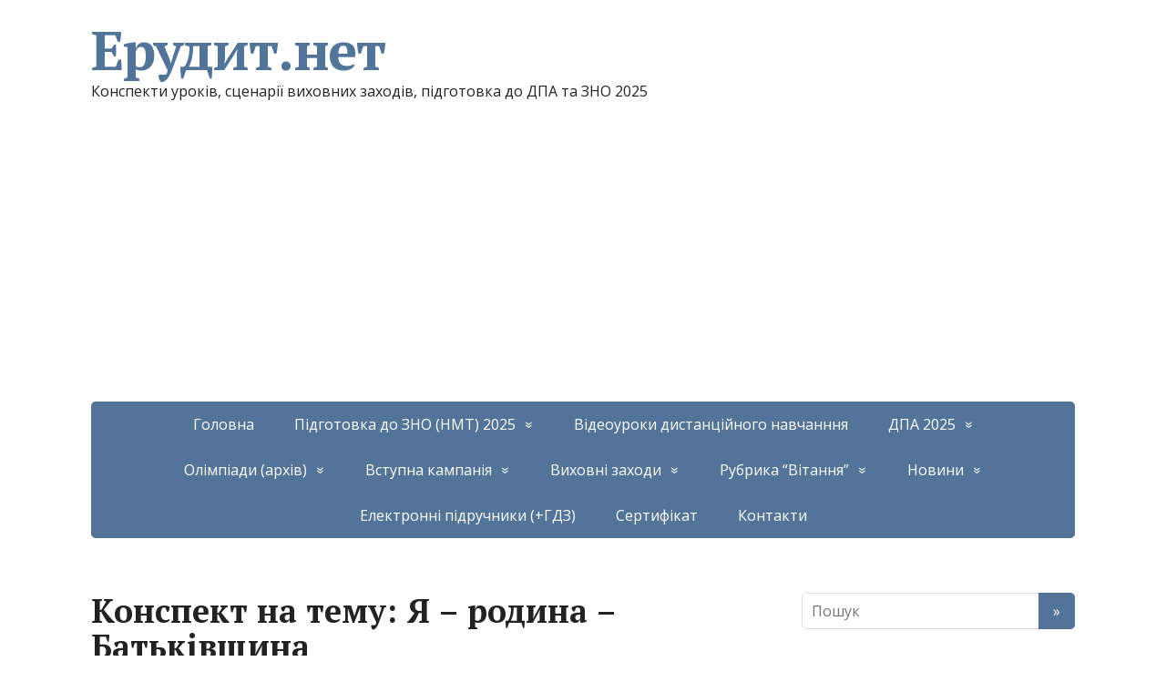

--- FILE ---
content_type: text/html; charset=UTF-8
request_url: https://erudyt.net/vixovni-zaxodi/konspekti-do-1-veresnya/konspekt-na-temu-ya-rodina-batkivshhina.html
body_size: 28628
content:
<!DOCTYPE html>
<html dir="ltr" lang="uk" prefix="og: https://ogp.me/ns# fb: http://ogp.me/ns/fb#"
 xmlns:og="http://ogp.me/ns#"
 xmlns:fb="http://ogp.me/ns/fb#">
<head>
	<!--[if IE]>
	<meta http-equiv="X-UA-Compatible" content="IE=9; IE=8; IE=7; IE=edge" /><![endif]-->
	<meta charset="utf-8" />
	<meta name="viewport" content="width=device-width, initial-scale=1.0">

	<title>Конспект до 1 вересня на тему: &quot;Я - родина - Батьківщина&quot;</title>
	<style>img:is([sizes="auto" i], [sizes^="auto," i]) { contain-intrinsic-size: 3000px 1500px }</style>
	
		<!-- All in One SEO 4.9.0 - aioseo.com -->
	<meta name="description" content="Конспект першого уроку на тему: &quot;Я - родина - Батьківщина&quot;" />
	<meta name="robots" content="max-image-preview:large" />
	<meta name="author" content="erudyt"/>
	<meta name="keywords" content="конспект,перше,вересня" />
	<link rel="canonical" href="https://erudyt.net/vixovni-zaxodi/konspekti-do-1-veresnya/konspekt-na-temu-ya-rodina-batkivshhina.html" />
	<meta name="generator" content="All in One SEO (AIOSEO) 4.9.0" />
		<meta property="og:locale" content="uk_UA" />
		<meta property="og:site_name" content="Ерудит.нет | Конспекти уроків, сценарії виховних заходів, підготовка до ДПА та ЗНО 2025" />
		<meta property="og:type" content="article" />
		<meta property="og:title" content="Конспект до 1 вересня на тему: &quot;Я - родина - Батьківщина&quot;" />
		<meta property="og:description" content="Конспект першого уроку на тему: &quot;Я - родина - Батьківщина&quot;" />
		<meta property="og:url" content="https://erudyt.net/vixovni-zaxodi/konspekti-do-1-veresnya/konspekt-na-temu-ya-rodina-batkivshhina.html" />
		<meta property="og:image" content="https://erudyt.net/wp-content/uploads/2014/07/dity-pochatkova.jpg" />
		<meta property="og:image:secure_url" content="https://erudyt.net/wp-content/uploads/2014/07/dity-pochatkova.jpg" />
		<meta property="og:image:width" content="276" />
		<meta property="og:image:height" content="183" />
		<meta property="article:published_time" content="2014-07-16T21:22:26+00:00" />
		<meta property="article:modified_time" content="2014-11-07T13:32:28+00:00" />
		<meta name="twitter:card" content="summary" />
		<meta name="twitter:title" content="Конспект до 1 вересня на тему: &quot;Я - родина - Батьківщина&quot;" />
		<meta name="twitter:description" content="Конспект першого уроку на тему: &quot;Я - родина - Батьківщина&quot;" />
		<meta name="twitter:image" content="https://erudyt.net/wp-content/uploads/2014/07/dity-pochatkova.jpg" />
		<script type="application/ld+json" class="aioseo-schema">
			{"@context":"https:\/\/schema.org","@graph":[{"@type":"Article","@id":"https:\/\/erudyt.net\/vixovni-zaxodi\/konspekti-do-1-veresnya\/konspekt-na-temu-ya-rodina-batkivshhina.html#article","name":"\u041a\u043e\u043d\u0441\u043f\u0435\u043a\u0442 \u0434\u043e 1 \u0432\u0435\u0440\u0435\u0441\u043d\u044f \u043d\u0430 \u0442\u0435\u043c\u0443: \"\u042f - \u0440\u043e\u0434\u0438\u043d\u0430 - \u0411\u0430\u0442\u044c\u043a\u0456\u0432\u0449\u0438\u043d\u0430\"","headline":"\u041a\u043e\u043d\u0441\u043f\u0435\u043a\u0442 \u043d\u0430 \u0442\u0435\u043c\u0443:  \u042f &#8211; \u0440\u043e\u0434\u0438\u043d\u0430 &#8211; \u0411\u0430\u0442\u044c\u043a\u0456\u0432\u0449\u0438\u043d\u0430","author":{"@id":"https:\/\/erudyt.net\/author\/oliinyk10#author"},"publisher":{"@id":"https:\/\/erudyt.net\/#organization"},"image":{"@type":"ImageObject","url":"https:\/\/erudyt.net\/wp-content\/uploads\/2014\/07\/dity-pochatkova.jpg","width":276,"height":183,"caption":"\u0414\u0456\u0442\u0438 1 \u0432\u0435\u0440\u0435\u0441\u043d\u044f"},"datePublished":"2014-07-16T23:22:26+02:00","dateModified":"2014-11-07T15:32:28+02:00","inLanguage":"uk","mainEntityOfPage":{"@id":"https:\/\/erudyt.net\/vixovni-zaxodi\/konspekti-do-1-veresnya\/konspekt-na-temu-ya-rodina-batkivshhina.html#webpage"},"isPartOf":{"@id":"https:\/\/erudyt.net\/vixovni-zaxodi\/konspekti-do-1-veresnya\/konspekt-na-temu-ya-rodina-batkivshhina.html#webpage"},"articleSection":"\u041a\u043e\u043d\u0441\u043f\u0435\u043a\u0442\u0438, \u0441\u0446\u0435\u043d\u0430\u0440\u0456\u0457 \u043f\u0435\u0440\u0448\u043e\u0433\u043e \u0443\u0440\u043e\u043a\u0443 2025 \u043d.\u0440., \u0432\u0435\u0440\u0435\u0441\u043d\u044f, \u043a\u043e\u043d\u0441\u043f\u0435\u043a\u0442, \u043f\u0435\u0440\u0448\u0435"},{"@type":"BreadcrumbList","@id":"https:\/\/erudyt.net\/vixovni-zaxodi\/konspekti-do-1-veresnya\/konspekt-na-temu-ya-rodina-batkivshhina.html#breadcrumblist","itemListElement":[{"@type":"ListItem","@id":"https:\/\/erudyt.net#listItem","position":1,"name":"Home","item":"https:\/\/erudyt.net","nextItem":{"@type":"ListItem","@id":"https:\/\/erudyt.net\/vixovni-zaxodi#listItem","name":"\u0412\u0438\u0445\u043e\u0432\u043d\u0456 \u0437\u0430\u0445\u043e\u0434\u0438"}},{"@type":"ListItem","@id":"https:\/\/erudyt.net\/vixovni-zaxodi#listItem","position":2,"name":"\u0412\u0438\u0445\u043e\u0432\u043d\u0456 \u0437\u0430\u0445\u043e\u0434\u0438","item":"https:\/\/erudyt.net\/vixovni-zaxodi","nextItem":{"@type":"ListItem","@id":"https:\/\/erudyt.net\/vixovni-zaxodi\/konspekti-do-1-veresnya#listItem","name":"\u041a\u043e\u043d\u0441\u043f\u0435\u043a\u0442\u0438, \u0441\u0446\u0435\u043d\u0430\u0440\u0456\u0457 \u043f\u0435\u0440\u0448\u043e\u0433\u043e \u0443\u0440\u043e\u043a\u0443 2025 \u043d.\u0440."},"previousItem":{"@type":"ListItem","@id":"https:\/\/erudyt.net#listItem","name":"Home"}},{"@type":"ListItem","@id":"https:\/\/erudyt.net\/vixovni-zaxodi\/konspekti-do-1-veresnya#listItem","position":3,"name":"\u041a\u043e\u043d\u0441\u043f\u0435\u043a\u0442\u0438, \u0441\u0446\u0435\u043d\u0430\u0440\u0456\u0457 \u043f\u0435\u0440\u0448\u043e\u0433\u043e \u0443\u0440\u043e\u043a\u0443 2025 \u043d.\u0440.","item":"https:\/\/erudyt.net\/vixovni-zaxodi\/konspekti-do-1-veresnya","nextItem":{"@type":"ListItem","@id":"https:\/\/erudyt.net\/vixovni-zaxodi\/konspekti-do-1-veresnya\/konspekt-na-temu-ya-rodina-batkivshhina.html#listItem","name":"\u041a\u043e\u043d\u0441\u043f\u0435\u043a\u0442 \u043d\u0430 \u0442\u0435\u043c\u0443:  \u042f &#8211; \u0440\u043e\u0434\u0438\u043d\u0430 &#8211; \u0411\u0430\u0442\u044c\u043a\u0456\u0432\u0449\u0438\u043d\u0430"},"previousItem":{"@type":"ListItem","@id":"https:\/\/erudyt.net\/vixovni-zaxodi#listItem","name":"\u0412\u0438\u0445\u043e\u0432\u043d\u0456 \u0437\u0430\u0445\u043e\u0434\u0438"}},{"@type":"ListItem","@id":"https:\/\/erudyt.net\/vixovni-zaxodi\/konspekti-do-1-veresnya\/konspekt-na-temu-ya-rodina-batkivshhina.html#listItem","position":4,"name":"\u041a\u043e\u043d\u0441\u043f\u0435\u043a\u0442 \u043d\u0430 \u0442\u0435\u043c\u0443:  \u042f &#8211; \u0440\u043e\u0434\u0438\u043d\u0430 &#8211; \u0411\u0430\u0442\u044c\u043a\u0456\u0432\u0449\u0438\u043d\u0430","previousItem":{"@type":"ListItem","@id":"https:\/\/erudyt.net\/vixovni-zaxodi\/konspekti-do-1-veresnya#listItem","name":"\u041a\u043e\u043d\u0441\u043f\u0435\u043a\u0442\u0438, \u0441\u0446\u0435\u043d\u0430\u0440\u0456\u0457 \u043f\u0435\u0440\u0448\u043e\u0433\u043e \u0443\u0440\u043e\u043a\u0443 2025 \u043d.\u0440."}}]},{"@type":"Organization","@id":"https:\/\/erudyt.net\/#organization","name":"\u0415\u0440\u0443\u0434\u0438\u0442.\u043d\u0435\u0442","description":"\u041a\u043e\u043d\u0441\u043f\u0435\u043a\u0442\u0438 \u0443\u0440\u043e\u043a\u0456\u0432, \u0441\u0446\u0435\u043d\u0430\u0440\u0456\u0457 \u0432\u0438\u0445\u043e\u0432\u043d\u0438\u0445 \u0437\u0430\u0445\u043e\u0434\u0456\u0432, \u043f\u0456\u0434\u0433\u043e\u0442\u043e\u0432\u043a\u0430 \u0434\u043e \u0414\u041f\u0410 \u0442\u0430 \u0417\u041d\u041e 2025","url":"https:\/\/erudyt.net\/"},{"@type":"Person","@id":"https:\/\/erudyt.net\/author\/oliinyk10#author","url":"https:\/\/erudyt.net\/author\/oliinyk10","name":"erudyt","image":{"@type":"ImageObject","@id":"https:\/\/erudyt.net\/vixovni-zaxodi\/konspekti-do-1-veresnya\/konspekt-na-temu-ya-rodina-batkivshhina.html#authorImage","url":"https:\/\/secure.gravatar.com\/avatar\/74f5cfc593d1a62d8eec98f6fb753e7fa4bf76e3a6cd8841d45fd03f6e2b67dc?s=96&d=mm&r=g","width":96,"height":96,"caption":"erudyt"}},{"@type":"WebPage","@id":"https:\/\/erudyt.net\/vixovni-zaxodi\/konspekti-do-1-veresnya\/konspekt-na-temu-ya-rodina-batkivshhina.html#webpage","url":"https:\/\/erudyt.net\/vixovni-zaxodi\/konspekti-do-1-veresnya\/konspekt-na-temu-ya-rodina-batkivshhina.html","name":"\u041a\u043e\u043d\u0441\u043f\u0435\u043a\u0442 \u0434\u043e 1 \u0432\u0435\u0440\u0435\u0441\u043d\u044f \u043d\u0430 \u0442\u0435\u043c\u0443: \"\u042f - \u0440\u043e\u0434\u0438\u043d\u0430 - \u0411\u0430\u0442\u044c\u043a\u0456\u0432\u0449\u0438\u043d\u0430\"","description":"\u041a\u043e\u043d\u0441\u043f\u0435\u043a\u0442 \u043f\u0435\u0440\u0448\u043e\u0433\u043e \u0443\u0440\u043e\u043a\u0443 \u043d\u0430 \u0442\u0435\u043c\u0443: \"\u042f - \u0440\u043e\u0434\u0438\u043d\u0430 - \u0411\u0430\u0442\u044c\u043a\u0456\u0432\u0449\u0438\u043d\u0430\"","inLanguage":"uk","isPartOf":{"@id":"https:\/\/erudyt.net\/#website"},"breadcrumb":{"@id":"https:\/\/erudyt.net\/vixovni-zaxodi\/konspekti-do-1-veresnya\/konspekt-na-temu-ya-rodina-batkivshhina.html#breadcrumblist"},"author":{"@id":"https:\/\/erudyt.net\/author\/oliinyk10#author"},"creator":{"@id":"https:\/\/erudyt.net\/author\/oliinyk10#author"},"image":{"@type":"ImageObject","url":"https:\/\/erudyt.net\/wp-content\/uploads\/2014\/07\/dity-pochatkova.jpg","@id":"https:\/\/erudyt.net\/vixovni-zaxodi\/konspekti-do-1-veresnya\/konspekt-na-temu-ya-rodina-batkivshhina.html\/#mainImage","width":276,"height":183,"caption":"\u0414\u0456\u0442\u0438 1 \u0432\u0435\u0440\u0435\u0441\u043d\u044f"},"primaryImageOfPage":{"@id":"https:\/\/erudyt.net\/vixovni-zaxodi\/konspekti-do-1-veresnya\/konspekt-na-temu-ya-rodina-batkivshhina.html#mainImage"},"datePublished":"2014-07-16T23:22:26+02:00","dateModified":"2014-11-07T15:32:28+02:00"},{"@type":"WebSite","@id":"https:\/\/erudyt.net\/#website","url":"https:\/\/erudyt.net\/","name":"\u0415\u0440\u0443\u0434\u0438\u0442.\u043d\u0435\u0442","description":"\u041a\u043e\u043d\u0441\u043f\u0435\u043a\u0442\u0438 \u0443\u0440\u043e\u043a\u0456\u0432, \u0441\u0446\u0435\u043d\u0430\u0440\u0456\u0457 \u0432\u0438\u0445\u043e\u0432\u043d\u0438\u0445 \u0437\u0430\u0445\u043e\u0434\u0456\u0432, \u043f\u0456\u0434\u0433\u043e\u0442\u043e\u0432\u043a\u0430 \u0434\u043e \u0414\u041f\u0410 \u0442\u0430 \u0417\u041d\u041e 2025","inLanguage":"uk","publisher":{"@id":"https:\/\/erudyt.net\/#organization"}}]}
		</script>
		<!-- All in One SEO -->

<meta name="dlm-version" content="5.1.6"><link rel='dns-prefetch' href='//www.googletagmanager.com' />
<link rel='dns-prefetch' href='//fonts.googleapis.com' />
<link rel='dns-prefetch' href='//pagead2.googlesyndication.com' />
<link rel="alternate" type="application/rss+xml" title="Ерудит.нет &raquo; стрічка" href="https://erudyt.net/feed" />
<link rel="alternate" type="application/rss+xml" title="Ерудит.нет &raquo; Канал коментарів" href="https://erudyt.net/comments/feed" />
<link rel="alternate" type="application/rss+xml" title="Ерудит.нет &raquo; Конспект на тему:  Я &#8211; родина &#8211; Батьківщина Канал коментарів" href="https://erudyt.net/vixovni-zaxodi/konspekti-do-1-veresnya/konspekt-na-temu-ya-rodina-batkivshhina.html/feed" />
<script type="text/javascript">
/* <![CDATA[ */
window._wpemojiSettings = {"baseUrl":"https:\/\/s.w.org\/images\/core\/emoji\/16.0.1\/72x72\/","ext":".png","svgUrl":"https:\/\/s.w.org\/images\/core\/emoji\/16.0.1\/svg\/","svgExt":".svg","source":{"wpemoji":"https:\/\/erudyt.net\/wp-includes\/js\/wp-emoji.js?ver=6.8.3","twemoji":"https:\/\/erudyt.net\/wp-includes\/js\/twemoji.js?ver=6.8.3"}};
/**
 * @output wp-includes/js/wp-emoji-loader.js
 */

/**
 * Emoji Settings as exported in PHP via _print_emoji_detection_script().
 * @typedef WPEmojiSettings
 * @type {object}
 * @property {?object} source
 * @property {?string} source.concatemoji
 * @property {?string} source.twemoji
 * @property {?string} source.wpemoji
 * @property {?boolean} DOMReady
 * @property {?Function} readyCallback
 */

/**
 * Support tests.
 * @typedef SupportTests
 * @type {object}
 * @property {?boolean} flag
 * @property {?boolean} emoji
 */

/**
 * IIFE to detect emoji support and load Twemoji if needed.
 *
 * @param {Window} window
 * @param {Document} document
 * @param {WPEmojiSettings} settings
 */
( function wpEmojiLoader( window, document, settings ) {
	if ( typeof Promise === 'undefined' ) {
		return;
	}

	var sessionStorageKey = 'wpEmojiSettingsSupports';
	var tests = [ 'flag', 'emoji' ];

	/**
	 * Checks whether the browser supports offloading to a Worker.
	 *
	 * @since 6.3.0
	 *
	 * @private
	 *
	 * @returns {boolean}
	 */
	function supportsWorkerOffloading() {
		return (
			typeof Worker !== 'undefined' &&
			typeof OffscreenCanvas !== 'undefined' &&
			typeof URL !== 'undefined' &&
			URL.createObjectURL &&
			typeof Blob !== 'undefined'
		);
	}

	/**
	 * @typedef SessionSupportTests
	 * @type {object}
	 * @property {number} timestamp
	 * @property {SupportTests} supportTests
	 */

	/**
	 * Get support tests from session.
	 *
	 * @since 6.3.0
	 *
	 * @private
	 *
	 * @returns {?SupportTests} Support tests, or null if not set or older than 1 week.
	 */
	function getSessionSupportTests() {
		try {
			/** @type {SessionSupportTests} */
			var item = JSON.parse(
				sessionStorage.getItem( sessionStorageKey )
			);
			if (
				typeof item === 'object' &&
				typeof item.timestamp === 'number' &&
				new Date().valueOf() < item.timestamp + 604800 && // Note: Number is a week in seconds.
				typeof item.supportTests === 'object'
			) {
				return item.supportTests;
			}
		} catch ( e ) {}
		return null;
	}

	/**
	 * Persist the supports in session storage.
	 *
	 * @since 6.3.0
	 *
	 * @private
	 *
	 * @param {SupportTests} supportTests Support tests.
	 */
	function setSessionSupportTests( supportTests ) {
		try {
			/** @type {SessionSupportTests} */
			var item = {
				supportTests: supportTests,
				timestamp: new Date().valueOf()
			};

			sessionStorage.setItem(
				sessionStorageKey,
				JSON.stringify( item )
			);
		} catch ( e ) {}
	}

	/**
	 * Checks if two sets of Emoji characters render the same visually.
	 *
	 * This is used to determine if the browser is rendering an emoji with multiple data points
	 * correctly. set1 is the emoji in the correct form, using a zero-width joiner. set2 is the emoji
	 * in the incorrect form, using a zero-width space. If the two sets render the same, then the browser
	 * does not support the emoji correctly.
	 *
	 * This function may be serialized to run in a Worker. Therefore, it cannot refer to variables from the containing
	 * scope. Everything must be passed by parameters.
	 *
	 * @since 4.9.0
	 *
	 * @private
	 *
	 * @param {CanvasRenderingContext2D} context 2D Context.
	 * @param {string} set1 Set of Emoji to test.
	 * @param {string} set2 Set of Emoji to test.
	 *
	 * @return {boolean} True if the two sets render the same.
	 */
	function emojiSetsRenderIdentically( context, set1, set2 ) {
		// Cleanup from previous test.
		context.clearRect( 0, 0, context.canvas.width, context.canvas.height );
		context.fillText( set1, 0, 0 );
		var rendered1 = new Uint32Array(
			context.getImageData(
				0,
				0,
				context.canvas.width,
				context.canvas.height
			).data
		);

		// Cleanup from previous test.
		context.clearRect( 0, 0, context.canvas.width, context.canvas.height );
		context.fillText( set2, 0, 0 );
		var rendered2 = new Uint32Array(
			context.getImageData(
				0,
				0,
				context.canvas.width,
				context.canvas.height
			).data
		);

		return rendered1.every( function ( rendered2Data, index ) {
			return rendered2Data === rendered2[ index ];
		} );
	}

	/**
	 * Checks if the center point of a single emoji is empty.
	 *
	 * This is used to determine if the browser is rendering an emoji with a single data point
	 * correctly. The center point of an incorrectly rendered emoji will be empty. A correctly
	 * rendered emoji will have a non-zero value at the center point.
	 *
	 * This function may be serialized to run in a Worker. Therefore, it cannot refer to variables from the containing
	 * scope. Everything must be passed by parameters.
	 *
	 * @since 6.8.2
	 *
	 * @private
	 *
	 * @param {CanvasRenderingContext2D} context 2D Context.
	 * @param {string} emoji Emoji to test.
	 *
	 * @return {boolean} True if the center point is empty.
	 */
	function emojiRendersEmptyCenterPoint( context, emoji ) {
		// Cleanup from previous test.
		context.clearRect( 0, 0, context.canvas.width, context.canvas.height );
		context.fillText( emoji, 0, 0 );

		// Test if the center point (16, 16) is empty (0,0,0,0).
		var centerPoint = context.getImageData(16, 16, 1, 1);
		for ( var i = 0; i < centerPoint.data.length; i++ ) {
			if ( centerPoint.data[ i ] !== 0 ) {
				// Stop checking the moment it's known not to be empty.
				return false;
			}
		}

		return true;
	}

	/**
	 * Determines if the browser properly renders Emoji that Twemoji can supplement.
	 *
	 * This function may be serialized to run in a Worker. Therefore, it cannot refer to variables from the containing
	 * scope. Everything must be passed by parameters.
	 *
	 * @since 4.2.0
	 *
	 * @private
	 *
	 * @param {CanvasRenderingContext2D} context 2D Context.
	 * @param {string} type Whether to test for support of "flag" or "emoji".
	 * @param {Function} emojiSetsRenderIdentically Reference to emojiSetsRenderIdentically function, needed due to minification.
	 * @param {Function} emojiRendersEmptyCenterPoint Reference to emojiRendersEmptyCenterPoint function, needed due to minification.
	 *
	 * @return {boolean} True if the browser can render emoji, false if it cannot.
	 */
	function browserSupportsEmoji( context, type, emojiSetsRenderIdentically, emojiRendersEmptyCenterPoint ) {
		var isIdentical;

		switch ( type ) {
			case 'flag':
				/*
				 * Test for Transgender flag compatibility. Added in Unicode 13.
				 *
				 * To test for support, we try to render it, and compare the rendering to how it would look if
				 * the browser doesn't render it correctly (white flag emoji + transgender symbol).
				 */
				isIdentical = emojiSetsRenderIdentically(
					context,
					'\uD83C\uDFF3\uFE0F\u200D\u26A7\uFE0F', // as a zero-width joiner sequence
					'\uD83C\uDFF3\uFE0F\u200B\u26A7\uFE0F' // separated by a zero-width space
				);

				if ( isIdentical ) {
					return false;
				}

				/*
				 * Test for Sark flag compatibility. This is the least supported of the letter locale flags,
				 * so gives us an easy test for full support.
				 *
				 * To test for support, we try to render it, and compare the rendering to how it would look if
				 * the browser doesn't render it correctly ([C] + [Q]).
				 */
				isIdentical = emojiSetsRenderIdentically(
					context,
					'\uD83C\uDDE8\uD83C\uDDF6', // as the sequence of two code points
					'\uD83C\uDDE8\u200B\uD83C\uDDF6' // as the two code points separated by a zero-width space
				);

				if ( isIdentical ) {
					return false;
				}

				/*
				 * Test for English flag compatibility. England is a country in the United Kingdom, it
				 * does not have a two letter locale code but rather a five letter sub-division code.
				 *
				 * To test for support, we try to render it, and compare the rendering to how it would look if
				 * the browser doesn't render it correctly (black flag emoji + [G] + [B] + [E] + [N] + [G]).
				 */
				isIdentical = emojiSetsRenderIdentically(
					context,
					// as the flag sequence
					'\uD83C\uDFF4\uDB40\uDC67\uDB40\uDC62\uDB40\uDC65\uDB40\uDC6E\uDB40\uDC67\uDB40\uDC7F',
					// with each code point separated by a zero-width space
					'\uD83C\uDFF4\u200B\uDB40\uDC67\u200B\uDB40\uDC62\u200B\uDB40\uDC65\u200B\uDB40\uDC6E\u200B\uDB40\uDC67\u200B\uDB40\uDC7F'
				);

				return ! isIdentical;
			case 'emoji':
				/*
				 * Does Emoji 16.0 cause the browser to go splat?
				 *
				 * To test for Emoji 16.0 support, try to render a new emoji: Splatter.
				 *
				 * The splatter emoji is a single code point emoji. Testing for browser support
				 * required testing the center point of the emoji to see if it is empty.
				 *
				 * 0xD83E 0xDEDF (\uD83E\uDEDF) == 🫟 Splatter.
				 *
				 * When updating this test, please ensure that the emoji is either a single code point
				 * or switch to using the emojiSetsRenderIdentically function and testing with a zero-width
				 * joiner vs a zero-width space.
				 */
				var notSupported = emojiRendersEmptyCenterPoint( context, '\uD83E\uDEDF' );
				return ! notSupported;
		}

		return false;
	}

	/**
	 * Checks emoji support tests.
	 *
	 * This function may be serialized to run in a Worker. Therefore, it cannot refer to variables from the containing
	 * scope. Everything must be passed by parameters.
	 *
	 * @since 6.3.0
	 *
	 * @private
	 *
	 * @param {string[]} tests Tests.
	 * @param {Function} browserSupportsEmoji Reference to browserSupportsEmoji function, needed due to minification.
	 * @param {Function} emojiSetsRenderIdentically Reference to emojiSetsRenderIdentically function, needed due to minification.
	 * @param {Function} emojiRendersEmptyCenterPoint Reference to emojiRendersEmptyCenterPoint function, needed due to minification.
	 *
	 * @return {SupportTests} Support tests.
	 */
	function testEmojiSupports( tests, browserSupportsEmoji, emojiSetsRenderIdentically, emojiRendersEmptyCenterPoint ) {
		var canvas;
		if (
			typeof WorkerGlobalScope !== 'undefined' &&
			self instanceof WorkerGlobalScope
		) {
			canvas = new OffscreenCanvas( 300, 150 ); // Dimensions are default for HTMLCanvasElement.
		} else {
			canvas = document.createElement( 'canvas' );
		}

		var context = canvas.getContext( '2d', { willReadFrequently: true } );

		/*
		 * Chrome on OS X added native emoji rendering in M41. Unfortunately,
		 * it doesn't work when the font is bolder than 500 weight. So, we
		 * check for bold rendering support to avoid invisible emoji in Chrome.
		 */
		context.textBaseline = 'top';
		context.font = '600 32px Arial';

		var supports = {};
		tests.forEach( function ( test ) {
			supports[ test ] = browserSupportsEmoji( context, test, emojiSetsRenderIdentically, emojiRendersEmptyCenterPoint );
		} );
		return supports;
	}

	/**
	 * Adds a script to the head of the document.
	 *
	 * @ignore
	 *
	 * @since 4.2.0
	 *
	 * @param {string} src The url where the script is located.
	 *
	 * @return {void}
	 */
	function addScript( src ) {
		var script = document.createElement( 'script' );
		script.src = src;
		script.defer = true;
		document.head.appendChild( script );
	}

	settings.supports = {
		everything: true,
		everythingExceptFlag: true
	};

	// Create a promise for DOMContentLoaded since the worker logic may finish after the event has fired.
	var domReadyPromise = new Promise( function ( resolve ) {
		document.addEventListener( 'DOMContentLoaded', resolve, {
			once: true
		} );
	} );

	// Obtain the emoji support from the browser, asynchronously when possible.
	new Promise( function ( resolve ) {
		var supportTests = getSessionSupportTests();
		if ( supportTests ) {
			resolve( supportTests );
			return;
		}

		if ( supportsWorkerOffloading() ) {
			try {
				// Note that the functions are being passed as arguments due to minification.
				var workerScript =
					'postMessage(' +
					testEmojiSupports.toString() +
					'(' +
					[
						JSON.stringify( tests ),
						browserSupportsEmoji.toString(),
						emojiSetsRenderIdentically.toString(),
						emojiRendersEmptyCenterPoint.toString()
					].join( ',' ) +
					'));';
				var blob = new Blob( [ workerScript ], {
					type: 'text/javascript'
				} );
				var worker = new Worker( URL.createObjectURL( blob ), { name: 'wpTestEmojiSupports' } );
				worker.onmessage = function ( event ) {
					supportTests = event.data;
					setSessionSupportTests( supportTests );
					worker.terminate();
					resolve( supportTests );
				};
				return;
			} catch ( e ) {}
		}

		supportTests = testEmojiSupports( tests, browserSupportsEmoji, emojiSetsRenderIdentically, emojiRendersEmptyCenterPoint );
		setSessionSupportTests( supportTests );
		resolve( supportTests );
	} )
		// Once the browser emoji support has been obtained from the session, finalize the settings.
		.then( function ( supportTests ) {
			/*
			 * Tests the browser support for flag emojis and other emojis, and adjusts the
			 * support settings accordingly.
			 */
			for ( var test in supportTests ) {
				settings.supports[ test ] = supportTests[ test ];

				settings.supports.everything =
					settings.supports.everything && settings.supports[ test ];

				if ( 'flag' !== test ) {
					settings.supports.everythingExceptFlag =
						settings.supports.everythingExceptFlag &&
						settings.supports[ test ];
				}
			}

			settings.supports.everythingExceptFlag =
				settings.supports.everythingExceptFlag &&
				! settings.supports.flag;

			// Sets DOMReady to false and assigns a ready function to settings.
			settings.DOMReady = false;
			settings.readyCallback = function () {
				settings.DOMReady = true;
			};
		} )
		.then( function () {
			return domReadyPromise;
		} )
		.then( function () {
			// When the browser can not render everything we need to load a polyfill.
			if ( ! settings.supports.everything ) {
				settings.readyCallback();

				var src = settings.source || {};

				if ( src.concatemoji ) {
					addScript( src.concatemoji );
				} else if ( src.wpemoji && src.twemoji ) {
					addScript( src.twemoji );
					addScript( src.wpemoji );
				}
			}
		} );
} )( window, document, window._wpemojiSettings );

/* ]]> */
</script>
<style id='wp-emoji-styles-inline-css' type='text/css'>

	img.wp-smiley, img.emoji {
		display: inline !important;
		border: none !important;
		box-shadow: none !important;
		height: 1em !important;
		width: 1em !important;
		margin: 0 0.07em !important;
		vertical-align: -0.1em !important;
		background: none !important;
		padding: 0 !important;
	}
</style>
<link rel='stylesheet' id='wp-block-library-css' href='https://erudyt.net/wp-includes/css/dist/block-library/style.css?ver=6.8.3' type='text/css' media='all' />
<style id='classic-theme-styles-inline-css' type='text/css'>
/**
 * These rules are needed for backwards compatibility.
 * They should match the button element rules in the base theme.json file.
 */
.wp-block-button__link {
	color: #ffffff;
	background-color: #32373c;
	border-radius: 9999px; /* 100% causes an oval, but any explicit but really high value retains the pill shape. */

	/* This needs a low specificity so it won't override the rules from the button element if defined in theme.json. */
	box-shadow: none;
	text-decoration: none;

	/* The extra 2px are added to size solids the same as the outline versions.*/
	padding: calc(0.667em + 2px) calc(1.333em + 2px);

	font-size: 1.125em;
}

.wp-block-file__button {
	background: #32373c;
	color: #ffffff;
	text-decoration: none;
}

</style>
<link rel='stylesheet' id='aioseo/css/src/vue/standalone/blocks/table-of-contents/global.scss-css' href='https://erudyt.net/wp-content/plugins/all-in-one-seo-pack/dist/Lite/assets/css/table-of-contents/global.e90f6d47.css?ver=4.9.0' type='text/css' media='all' />
<style id='pdfemb-pdf-embedder-viewer-style-inline-css' type='text/css'>
.wp-block-pdfemb-pdf-embedder-viewer{max-width:none}

</style>
<style id='global-styles-inline-css' type='text/css'>
:root{--wp--preset--aspect-ratio--square: 1;--wp--preset--aspect-ratio--4-3: 4/3;--wp--preset--aspect-ratio--3-4: 3/4;--wp--preset--aspect-ratio--3-2: 3/2;--wp--preset--aspect-ratio--2-3: 2/3;--wp--preset--aspect-ratio--16-9: 16/9;--wp--preset--aspect-ratio--9-16: 9/16;--wp--preset--color--black: #000000;--wp--preset--color--cyan-bluish-gray: #abb8c3;--wp--preset--color--white: #ffffff;--wp--preset--color--pale-pink: #f78da7;--wp--preset--color--vivid-red: #cf2e2e;--wp--preset--color--luminous-vivid-orange: #ff6900;--wp--preset--color--luminous-vivid-amber: #fcb900;--wp--preset--color--light-green-cyan: #7bdcb5;--wp--preset--color--vivid-green-cyan: #00d084;--wp--preset--color--pale-cyan-blue: #8ed1fc;--wp--preset--color--vivid-cyan-blue: #0693e3;--wp--preset--color--vivid-purple: #9b51e0;--wp--preset--gradient--vivid-cyan-blue-to-vivid-purple: linear-gradient(135deg,rgba(6,147,227,1) 0%,rgb(155,81,224) 100%);--wp--preset--gradient--light-green-cyan-to-vivid-green-cyan: linear-gradient(135deg,rgb(122,220,180) 0%,rgb(0,208,130) 100%);--wp--preset--gradient--luminous-vivid-amber-to-luminous-vivid-orange: linear-gradient(135deg,rgba(252,185,0,1) 0%,rgba(255,105,0,1) 100%);--wp--preset--gradient--luminous-vivid-orange-to-vivid-red: linear-gradient(135deg,rgba(255,105,0,1) 0%,rgb(207,46,46) 100%);--wp--preset--gradient--very-light-gray-to-cyan-bluish-gray: linear-gradient(135deg,rgb(238,238,238) 0%,rgb(169,184,195) 100%);--wp--preset--gradient--cool-to-warm-spectrum: linear-gradient(135deg,rgb(74,234,220) 0%,rgb(151,120,209) 20%,rgb(207,42,186) 40%,rgb(238,44,130) 60%,rgb(251,105,98) 80%,rgb(254,248,76) 100%);--wp--preset--gradient--blush-light-purple: linear-gradient(135deg,rgb(255,206,236) 0%,rgb(152,150,240) 100%);--wp--preset--gradient--blush-bordeaux: linear-gradient(135deg,rgb(254,205,165) 0%,rgb(254,45,45) 50%,rgb(107,0,62) 100%);--wp--preset--gradient--luminous-dusk: linear-gradient(135deg,rgb(255,203,112) 0%,rgb(199,81,192) 50%,rgb(65,88,208) 100%);--wp--preset--gradient--pale-ocean: linear-gradient(135deg,rgb(255,245,203) 0%,rgb(182,227,212) 50%,rgb(51,167,181) 100%);--wp--preset--gradient--electric-grass: linear-gradient(135deg,rgb(202,248,128) 0%,rgb(113,206,126) 100%);--wp--preset--gradient--midnight: linear-gradient(135deg,rgb(2,3,129) 0%,rgb(40,116,252) 100%);--wp--preset--font-size--small: 13px;--wp--preset--font-size--medium: 20px;--wp--preset--font-size--large: 36px;--wp--preset--font-size--x-large: 42px;--wp--preset--spacing--20: 0.44rem;--wp--preset--spacing--30: 0.67rem;--wp--preset--spacing--40: 1rem;--wp--preset--spacing--50: 1.5rem;--wp--preset--spacing--60: 2.25rem;--wp--preset--spacing--70: 3.38rem;--wp--preset--spacing--80: 5.06rem;--wp--preset--shadow--natural: 6px 6px 9px rgba(0, 0, 0, 0.2);--wp--preset--shadow--deep: 12px 12px 50px rgba(0, 0, 0, 0.4);--wp--preset--shadow--sharp: 6px 6px 0px rgba(0, 0, 0, 0.2);--wp--preset--shadow--outlined: 6px 6px 0px -3px rgba(255, 255, 255, 1), 6px 6px rgba(0, 0, 0, 1);--wp--preset--shadow--crisp: 6px 6px 0px rgba(0, 0, 0, 1);}:where(.is-layout-flex){gap: 0.5em;}:where(.is-layout-grid){gap: 0.5em;}body .is-layout-flex{display: flex;}.is-layout-flex{flex-wrap: wrap;align-items: center;}.is-layout-flex > :is(*, div){margin: 0;}body .is-layout-grid{display: grid;}.is-layout-grid > :is(*, div){margin: 0;}:where(.wp-block-columns.is-layout-flex){gap: 2em;}:where(.wp-block-columns.is-layout-grid){gap: 2em;}:where(.wp-block-post-template.is-layout-flex){gap: 1.25em;}:where(.wp-block-post-template.is-layout-grid){gap: 1.25em;}.has-black-color{color: var(--wp--preset--color--black) !important;}.has-cyan-bluish-gray-color{color: var(--wp--preset--color--cyan-bluish-gray) !important;}.has-white-color{color: var(--wp--preset--color--white) !important;}.has-pale-pink-color{color: var(--wp--preset--color--pale-pink) !important;}.has-vivid-red-color{color: var(--wp--preset--color--vivid-red) !important;}.has-luminous-vivid-orange-color{color: var(--wp--preset--color--luminous-vivid-orange) !important;}.has-luminous-vivid-amber-color{color: var(--wp--preset--color--luminous-vivid-amber) !important;}.has-light-green-cyan-color{color: var(--wp--preset--color--light-green-cyan) !important;}.has-vivid-green-cyan-color{color: var(--wp--preset--color--vivid-green-cyan) !important;}.has-pale-cyan-blue-color{color: var(--wp--preset--color--pale-cyan-blue) !important;}.has-vivid-cyan-blue-color{color: var(--wp--preset--color--vivid-cyan-blue) !important;}.has-vivid-purple-color{color: var(--wp--preset--color--vivid-purple) !important;}.has-black-background-color{background-color: var(--wp--preset--color--black) !important;}.has-cyan-bluish-gray-background-color{background-color: var(--wp--preset--color--cyan-bluish-gray) !important;}.has-white-background-color{background-color: var(--wp--preset--color--white) !important;}.has-pale-pink-background-color{background-color: var(--wp--preset--color--pale-pink) !important;}.has-vivid-red-background-color{background-color: var(--wp--preset--color--vivid-red) !important;}.has-luminous-vivid-orange-background-color{background-color: var(--wp--preset--color--luminous-vivid-orange) !important;}.has-luminous-vivid-amber-background-color{background-color: var(--wp--preset--color--luminous-vivid-amber) !important;}.has-light-green-cyan-background-color{background-color: var(--wp--preset--color--light-green-cyan) !important;}.has-vivid-green-cyan-background-color{background-color: var(--wp--preset--color--vivid-green-cyan) !important;}.has-pale-cyan-blue-background-color{background-color: var(--wp--preset--color--pale-cyan-blue) !important;}.has-vivid-cyan-blue-background-color{background-color: var(--wp--preset--color--vivid-cyan-blue) !important;}.has-vivid-purple-background-color{background-color: var(--wp--preset--color--vivid-purple) !important;}.has-black-border-color{border-color: var(--wp--preset--color--black) !important;}.has-cyan-bluish-gray-border-color{border-color: var(--wp--preset--color--cyan-bluish-gray) !important;}.has-white-border-color{border-color: var(--wp--preset--color--white) !important;}.has-pale-pink-border-color{border-color: var(--wp--preset--color--pale-pink) !important;}.has-vivid-red-border-color{border-color: var(--wp--preset--color--vivid-red) !important;}.has-luminous-vivid-orange-border-color{border-color: var(--wp--preset--color--luminous-vivid-orange) !important;}.has-luminous-vivid-amber-border-color{border-color: var(--wp--preset--color--luminous-vivid-amber) !important;}.has-light-green-cyan-border-color{border-color: var(--wp--preset--color--light-green-cyan) !important;}.has-vivid-green-cyan-border-color{border-color: var(--wp--preset--color--vivid-green-cyan) !important;}.has-pale-cyan-blue-border-color{border-color: var(--wp--preset--color--pale-cyan-blue) !important;}.has-vivid-cyan-blue-border-color{border-color: var(--wp--preset--color--vivid-cyan-blue) !important;}.has-vivid-purple-border-color{border-color: var(--wp--preset--color--vivid-purple) !important;}.has-vivid-cyan-blue-to-vivid-purple-gradient-background{background: var(--wp--preset--gradient--vivid-cyan-blue-to-vivid-purple) !important;}.has-light-green-cyan-to-vivid-green-cyan-gradient-background{background: var(--wp--preset--gradient--light-green-cyan-to-vivid-green-cyan) !important;}.has-luminous-vivid-amber-to-luminous-vivid-orange-gradient-background{background: var(--wp--preset--gradient--luminous-vivid-amber-to-luminous-vivid-orange) !important;}.has-luminous-vivid-orange-to-vivid-red-gradient-background{background: var(--wp--preset--gradient--luminous-vivid-orange-to-vivid-red) !important;}.has-very-light-gray-to-cyan-bluish-gray-gradient-background{background: var(--wp--preset--gradient--very-light-gray-to-cyan-bluish-gray) !important;}.has-cool-to-warm-spectrum-gradient-background{background: var(--wp--preset--gradient--cool-to-warm-spectrum) !important;}.has-blush-light-purple-gradient-background{background: var(--wp--preset--gradient--blush-light-purple) !important;}.has-blush-bordeaux-gradient-background{background: var(--wp--preset--gradient--blush-bordeaux) !important;}.has-luminous-dusk-gradient-background{background: var(--wp--preset--gradient--luminous-dusk) !important;}.has-pale-ocean-gradient-background{background: var(--wp--preset--gradient--pale-ocean) !important;}.has-electric-grass-gradient-background{background: var(--wp--preset--gradient--electric-grass) !important;}.has-midnight-gradient-background{background: var(--wp--preset--gradient--midnight) !important;}.has-small-font-size{font-size: var(--wp--preset--font-size--small) !important;}.has-medium-font-size{font-size: var(--wp--preset--font-size--medium) !important;}.has-large-font-size{font-size: var(--wp--preset--font-size--large) !important;}.has-x-large-font-size{font-size: var(--wp--preset--font-size--x-large) !important;}
:where(.wp-block-post-template.is-layout-flex){gap: 1.25em;}:where(.wp-block-post-template.is-layout-grid){gap: 1.25em;}
:where(.wp-block-columns.is-layout-flex){gap: 2em;}:where(.wp-block-columns.is-layout-grid){gap: 2em;}
:root :where(.wp-block-pullquote){font-size: 1.5em;line-height: 1.6;}
</style>
<link rel='stylesheet' id='contact-form-7-css' href='https://erudyt.net/wp-content/plugins/contact-form-7/includes/css/styles.css?ver=6.1.3' type='text/css' media='all' />
<link rel='stylesheet' id='wp-polls-css' href='https://erudyt.net/wp-content/plugins/wp-polls/polls-css.css?ver=2.77.3' type='text/css' media='all' />
<style id='wp-polls-inline-css' type='text/css'>
.wp-polls .pollbar {
	margin: 1px;
	font-size: 6px;
	line-height: 8px;
	height: 8px;
	background-image: url('https://erudyt.net/wp-content/plugins/wp-polls/images/default/pollbg.gif');
	border: 1px solid #c8c8c8;
}

</style>
<link rel='stylesheet' id='ez-toc-css' href='https://erudyt.net/wp-content/plugins/easy-table-of-contents/assets/css/screen.css?ver=2.0.77' type='text/css' media='all' />
<style id='ez-toc-inline-css' type='text/css'>
div#ez-toc-container .ez-toc-title {font-size: 120%;}div#ez-toc-container .ez-toc-title {font-weight: 500;}div#ez-toc-container ul li , div#ez-toc-container ul li a {font-size: 95%;}div#ez-toc-container ul li , div#ez-toc-container ul li a {font-weight: 500;}div#ez-toc-container nav ul ul li {font-size: 90%;}.ez-toc-box-title {font-weight: bold; margin-bottom: 10px; text-align: center; text-transform: uppercase; letter-spacing: 1px; color: #666; padding-bottom: 5px;position:absolute;top:-4%;left:5%;background-color: inherit;transition: top 0.3s ease;}.ez-toc-box-title.toc-closed {top:-25%;}
.ez-toc-container-direction {direction: ltr;}.ez-toc-counter ul {direction: ltr;counter-reset: item ;}.ez-toc-counter nav ul li a::before {content: counter(item, disc) '  ';margin-right: .2em; counter-increment: item;flex-grow: 0;flex-shrink: 0;float: left; }.ez-toc-widget-direction {direction: ltr;}.ez-toc-widget-container ul {direction: ltr;counter-reset: item ;}.ez-toc-widget-container nav ul li a::before {content: counter(item, disc) '  ';margin-right: .2em; counter-increment: item;flex-grow: 0;flex-shrink: 0;float: left; }
</style>
<link rel='stylesheet' id='basic-fonts-css' href='//fonts.googleapis.com/css?family=PT+Serif%3A400%2C700%7COpen+Sans%3A400%2C400italic%2C700%2C700italic&#038;subset=latin%2Ccyrillic&#038;ver=1' type='text/css' media='all' />
<link rel='stylesheet' id='basic-style-css' href='https://erudyt.net/wp-content/themes/basic-child/style.css?ver=1' type='text/css' media='all' />
<script type="text/javascript" src="https://erudyt.net/wp-includes/js/jquery/jquery.js?ver=3.7.1" id="jquery-core-js"></script>
<script type="text/javascript" src="https://erudyt.net/wp-includes/js/jquery/jquery-migrate.js?ver=3.4.1" id="jquery-migrate-js"></script>

<!-- Початок фрагмента тегу Google (gtag.js), доданого за допомогою Site Kit -->
<!-- Фрагмент Google Analytics, доданий Site Kit -->
<script type="text/javascript" src="https://www.googletagmanager.com/gtag/js?id=GT-K8G6T4R" id="google_gtagjs-js" async></script>
<script type="text/javascript" id="google_gtagjs-js-after">
/* <![CDATA[ */
window.dataLayer = window.dataLayer || [];function gtag(){dataLayer.push(arguments);}
gtag("set","linker",{"domains":["erudyt.net"]});
gtag("js", new Date());
gtag("set", "developer_id.dZTNiMT", true);
gtag("config", "GT-K8G6T4R");
/* ]]> */
</script>
<link rel="https://api.w.org/" href="https://erudyt.net/wp-json/" /><link rel="alternate" title="JSON" type="application/json" href="https://erudyt.net/wp-json/wp/v2/posts/54" /><link rel="EditURI" type="application/rsd+xml" title="RSD" href="https://erudyt.net/xmlrpc.php?rsd" />
<meta name="generator" content="WordPress 6.8.3" />
<link rel='shortlink' href='https://erudyt.net/?p=54' />
<link rel="alternate" title="oEmbed (JSON)" type="application/json+oembed" href="https://erudyt.net/wp-json/oembed/1.0/embed?url=https%3A%2F%2Ferudyt.net%2Fvixovni-zaxodi%2Fkonspekti-do-1-veresnya%2Fkonspekt-na-temu-ya-rodina-batkivshhina.html" />
<link rel="alternate" title="oEmbed (XML)" type="text/xml+oembed" href="https://erudyt.net/wp-json/oembed/1.0/embed?url=https%3A%2F%2Ferudyt.net%2Fvixovni-zaxodi%2Fkonspekti-do-1-veresnya%2Fkonspekt-na-temu-ya-rodina-batkivshhina.html&#038;format=xml" />
<meta property="fb:app_id" content="1754972831394660"/><meta property="fb:admins" content="https://www.facebook.com/b.oliinyk"/><meta name="generator" content="Site Kit by Google 1.165.0" /><!-- BEGIN Customizer CSS -->
<style type='text/css' id='basic-customizer-css'>a:hover,#logo,.bx-controls a:hover .fa{color:#527498}a:hover{color:#527498}blockquote,q,input:focus,textarea:focus,select:focus{border-color:#527498}input[type=submit],input[type=button],button,.submit,.button,.woocommerce #respond input#submit.alt,.woocommerce a.button.alt,.woocommerce button.button.alt, .woocommerce input.button.alt,.woocommerce #respond input#submit.alt:hover,.woocommerce a.button.alt:hover,.woocommerce button.button.alt:hover,.woocommerce input.button.alt:hover,#mobile-menu,.top-menu,.top-menu .sub-menu,.top-menu .children,.more-link,.nav-links a:hover,.nav-links .current,#footer{background-color:#527498}@media screen and (max-width:1023px){.topnav{background-color:#527498}}</style>
<!-- END Customizer CSS -->

<!-- Мета-теги Google AdSense додані Site Kit -->
<meta name="google-adsense-platform-account" content="ca-host-pub-2644536267352236">
<meta name="google-adsense-platform-domain" content="sitekit.withgoogle.com">
<!-- Кінцеві мета-теги Google AdSense, додані Site Kit -->

<!-- Фрагмент Google AdSense, доданий Site Kit -->
<script type="text/javascript" async="async" src="https://pagead2.googlesyndication.com/pagead/js/adsbygoogle.js?client=ca-pub-8962540342807589&amp;host=ca-host-pub-2644536267352236" crossorigin="anonymous"></script>

<!-- Кінець фрагменту Google AdSense, доданого Site Kit -->
<link rel="icon" href="https://erudyt.net/wp-content/uploads/2022/06/cropped-favicon-E-prapor-kruh-32x32.png" sizes="32x32" />
<link rel="icon" href="https://erudyt.net/wp-content/uploads/2022/06/cropped-favicon-E-prapor-kruh-192x192.png" sizes="192x192" />
<link rel="apple-touch-icon" href="https://erudyt.net/wp-content/uploads/2022/06/cropped-favicon-E-prapor-kruh-180x180.png" />
<meta name="msapplication-TileImage" content="https://erudyt.net/wp-content/uploads/2022/06/cropped-favicon-E-prapor-kruh-270x270.png" />

<!-- START - Open Graph and Twitter Card Tags 3.3.7 -->
 <!-- Facebook Open Graph -->
  <meta property="og:locale" content="uk_UA"/>
  <meta property="og:site_name" content="Ерудит.нет"/>
  <meta property="og:title" content="Конспект на тему: Я - родина - Батьківщина"/>
  <meta property="og:url" content="https://erudyt.net/vixovni-zaxodi/konspekti-do-1-veresnya/konspekt-na-temu-ya-rodina-batkivshhina.html"/>
  <meta property="og:type" content="article"/>
  <meta property="og:description" content="Скачати конспект уроку




Скачати

конспект




Тема: Я - родина - Батьківщина 
    Мета: розширити уявлення учнів про  сім’ю, її значення для людини; продовжувати формувати поняття родина, рідня,  рід; познайомити з правилами складання родовідного дерева, поглибити знання учнів про Ук"/>
  <meta property="og:image" content="https://erudyt.net/wp-content/uploads/2014/07/dity-pochatkova.jpg"/>
  <meta property="og:image:url" content="https://erudyt.net/wp-content/uploads/2014/07/dity-pochatkova.jpg"/>
  <meta property="og:image:secure_url" content="https://erudyt.net/wp-content/uploads/2014/07/dity-pochatkova.jpg"/>
  <meta property="article:published_time" content="2014-07-16T23:22:26+02:00"/>
  <meta property="article:modified_time" content="2014-11-07T15:32:28+02:00" />
  <meta property="og:updated_time" content="2014-11-07T15:32:28+02:00" />
  <meta property="article:section" content="Конспекти, сценарії першого уроку 2025 н.р."/>
 <!-- Google+ / Schema.org -->
 <!-- Twitter Cards -->
  <meta name="twitter:title" content="Конспект на тему: Я - родина - Батьківщина"/>
  <meta name="twitter:url" content="https://erudyt.net/vixovni-zaxodi/konspekti-do-1-veresnya/konspekt-na-temu-ya-rodina-batkivshhina.html"/>
  <meta name="twitter:description" content="Скачати конспект уроку




Скачати

конспект




Тема: Я - родина - Батьківщина 
    Мета: розширити уявлення учнів про  сім’ю, її значення для людини; продовжувати формувати поняття родина, рідня,  рід; познайомити з правилами складання родовідного дерева, поглибити знання учнів про Ук"/>
  <meta name="twitter:image" content="https://erudyt.net/wp-content/uploads/2014/07/dity-pochatkova.jpg"/>
  <meta name="twitter:card" content="summary_large_image"/>
 <!-- SEO -->
 <!-- Misc. tags -->
 <!-- is_singular -->
<!-- END - Open Graph and Twitter Card Tags 3.3.7 -->
	
<script async src="https://pagead2.googlesyndication.com/pagead/js/adsbygoogle.js?client=ca-pub-8962540342807589"
     crossorigin="anonymous"></script>
<script async custom-element="amp-auto-ads"
        src="https://cdn.ampproject.org/v0/amp-auto-ads-0.1.js">
</script>
</head>
<body data-rsssl=1 class="wp-singular post-template-default single single-post postid-54 single-format-standard wp-theme-basic wp-child-theme-basic-child layout-">
<amp-auto-ads type="adsense"
        data-ad-client="ca-pub-8962540342807589">
</amp-auto-ads>

<div class="wrapper clearfix">

	
		<!-- BEGIN header -->
	<header id="header" class="clearfix">

        <div class="header-top-wrap">
        
                        <div class="sitetitle maxwidth grid ">

                <div class="logo">

                                            <a id="logo" href="https://erudyt.net/" class="blog-name">
                    Ерудит.нет                        </a>
                    
                    
                                            <p class="sitedescription">Конспекти уроків, сценарії виховних заходів, підготовка до ДПА та ЗНО 2025</p>
                    
                </div>
                            </div>

                </div>

		        <div class="topnav">

			<div id="mobile-menu" class="mm-active">Меню</div>

			<nav>
				<ul class="top-menu maxwidth clearfix"><li id="menu-item-10529" class="menu-item menu-item-type-custom menu-item-object-custom menu-item-home menu-item-10529"><a href="https://erudyt.net/">Головна</a></li>
<li id="menu-item-354" class="menu-item menu-item-type-taxonomy menu-item-object-category menu-item-has-children menu-item-354"><a href="https://erudyt.net/pidgotovka-do-zno">Підготовка до ЗНО (НМТ) 2025</a><span class="open-submenu"></span>
<ul class="sub-menu">
	<li id="menu-item-17048" class="menu-item menu-item-type-taxonomy menu-item-object-category menu-item-17048"><a href="https://erudyt.net/pidgotovka-do-zno/nmt">НМТ 2025</a></li>
	<li id="menu-item-17114" class="menu-item menu-item-type-taxonomy menu-item-object-category menu-item-17114"><a href="https://erudyt.net/pidgotovka-do-zno/motyvatsiynyy-lyst-2022-pidgotovka-do-zno">Мотиваційний лист 2025</a></li>
	<li id="menu-item-355" class="menu-item menu-item-type-taxonomy menu-item-object-category menu-item-355"><a href="https://erudyt.net/pidgotovka-do-zno/ukrainska-literatura">НМТ 2025 (ЗНО). Українська мова і література</a></li>
	<li id="menu-item-683" class="menu-item menu-item-type-taxonomy menu-item-object-category menu-item-683"><a href="https://erudyt.net/pidgotovka-do-zno/matematyka">НМТ 2025 (ЗНО). Математика</a></li>
	<li id="menu-item-679" class="menu-item menu-item-type-taxonomy menu-item-object-category menu-item-679"><a href="https://erudyt.net/pidgotovka-do-zno/istoriya-ukraini-pidgotovka-do-zno">НМТ 2025 (ЗНО). Історія України</a></li>
	<li id="menu-item-680" class="menu-item menu-item-type-taxonomy menu-item-object-category menu-item-680"><a href="https://erudyt.net/pidgotovka-do-zno/anhlijska-mova">НМТ 2025 (ЗНО). Англійська мова</a></li>
	<li id="menu-item-689" class="menu-item menu-item-type-taxonomy menu-item-object-category menu-item-689"><a href="https://erudyt.net/pidgotovka-do-zno/fizyka">НМТ 2025 (ЗНО). Фізика</a></li>
	<li id="menu-item-681" class="menu-item menu-item-type-taxonomy menu-item-object-category menu-item-681"><a href="https://erudyt.net/pidgotovka-do-zno/biolohiya">ЗНО 2021. Біологія</a></li>
	<li id="menu-item-682" class="menu-item menu-item-type-taxonomy menu-item-object-category menu-item-682"><a href="https://erudyt.net/pidgotovka-do-zno/heohrafiya">ЗНО 2021. Географія</a></li>
	<li id="menu-item-2882" class="menu-item menu-item-type-taxonomy menu-item-object-category menu-item-2882"><a href="https://erudyt.net/pidgotovka-do-zno/himiya">НМТ 2025 (ЗНО). Хімія</a></li>
	<li id="menu-item-678" class="menu-item menu-item-type-taxonomy menu-item-object-category menu-item-678"><a href="https://erudyt.net/pidgotovka-do-zno/inozemni-movy">ЗНО 2021. Іноземні мови</a></li>
	<li id="menu-item-15867" class="menu-item menu-item-type-taxonomy menu-item-object-category menu-item-15867"><a href="https://erudyt.net/pidgotovka-do-zno/yedynyy-vstupnyy-ispyt">Єдиний вступний іспит (ЄВІ)</a></li>
	<li id="menu-item-765" class="menu-item menu-item-type-taxonomy menu-item-object-category menu-item-765"><a href="https://erudyt.net/pidgotovka-do-zno/novyny-zno">Новини НМТ 2025</a></li>
</ul>
</li>
<li id="menu-item-10894" class="menu-item menu-item-type-taxonomy menu-item-object-category menu-item-10894"><a href="https://erudyt.net/videouroky-dystantsiyne-navchannya">Відеоуроки дистанційного навчанння</a></li>
<li id="menu-item-571" class="menu-item menu-item-type-taxonomy menu-item-object-category menu-item-has-children menu-item-571"><a href="https://erudyt.net/dpa-2">ДПА 2025</a><span class="open-submenu"></span>
<ul class="sub-menu">
	<li id="menu-item-2550" class="menu-item menu-item-type-taxonomy menu-item-object-category menu-item-2550"><a href="https://erudyt.net/dpa-2/novyny-dpa-2015">Новини ДПА 2023</a></li>
	<li id="menu-item-2347" class="menu-item menu-item-type-taxonomy menu-item-object-category menu-item-2347"><a href="https://erudyt.net/dpa-2/4-klas-dpa">4 клас ДПА 2025 (збірники)</a></li>
	<li id="menu-item-572" class="menu-item menu-item-type-taxonomy menu-item-object-category menu-item-has-children menu-item-572"><a href="https://erudyt.net/dpa-2/9-klas">9 клас ДПА (збірники)</a><span class="open-submenu"></span>
	<ul class="sub-menu">
		<li id="menu-item-7480" class="menu-item menu-item-type-taxonomy menu-item-object-category menu-item-7480"><a href="https://erudyt.net/dpa-2/9-klas/dpa-2018-9-klas-zbirnyky-vidpovidi">ДПА 2023 9 клас. Збірники, відповіді</a></li>
		<li id="menu-item-5511" class="menu-item menu-item-type-taxonomy menu-item-object-category menu-item-5511"><a href="https://erudyt.net/dpa-2/9-klas/zbirnyky-vidpovidi-dpa-2017-9-klas">Збірники, відповіді ДПА 2017 9 КЛАС</a></li>
		<li id="menu-item-4110" class="menu-item menu-item-type-taxonomy menu-item-object-category menu-item-4110"><a href="https://erudyt.net/dpa-2/9-klas/zbirnyky-dpa-2016-9-klas">Збірники ДПА 2016 9 клас</a></li>
		<li id="menu-item-3052" class="menu-item menu-item-type-taxonomy menu-item-object-category menu-item-3052"><a href="https://erudyt.net/dpa-2/9-klas/zbirnyky-dpa-2015">Збірники ДПА 2015 9 клас</a></li>
		<li id="menu-item-3051" class="menu-item menu-item-type-taxonomy menu-item-object-category menu-item-3051"><a href="https://erudyt.net/dpa-2/9-klas/zbirnyky-dpa-2014">Збірники ДПА 2014 9 клас</a></li>
		<li id="menu-item-3049" class="menu-item menu-item-type-taxonomy menu-item-object-category menu-item-3049"><a href="https://erudyt.net/dpa-2/9-klas/zbirnyky-dpa-2013">Збірники ДПА 2013 9 клас</a></li>
	</ul>
</li>
	<li id="menu-item-590" class="menu-item menu-item-type-taxonomy menu-item-object-category menu-item-has-children menu-item-590"><a href="https://erudyt.net/dpa-2/11-klas-dpa">11 класс ДПА (сборники)</a><span class="open-submenu"></span>
	<ul class="sub-menu">
		<li id="menu-item-4208" class="menu-item menu-item-type-taxonomy menu-item-object-category menu-item-4208"><a href="https://erudyt.net/dpa-2/11-klas-dpa/sbornyky-dpa-2016-11-klass">Сборники ДПА 2016 11 класс</a></li>
		<li id="menu-item-3075" class="menu-item menu-item-type-taxonomy menu-item-object-category menu-item-3075"><a href="https://erudyt.net/dpa-2/11-klas-dpa/dpa-2-11-klas-dpa">Сборники ДПА 2015 11 класс</a></li>
		<li id="menu-item-3074" class="menu-item menu-item-type-taxonomy menu-item-object-category menu-item-3074"><a href="https://erudyt.net/dpa-2/11-klas-dpa/zbirnyky-dpa-2014-11-klas-dpa">Сборники ДПА 2014 11 класс</a></li>
		<li id="menu-item-3073" class="menu-item menu-item-type-taxonomy menu-item-object-category menu-item-3073"><a href="https://erudyt.net/dpa-2/11-klas-dpa/zbirnyky-dpa-2013-11-klas-dpa">Сборники ДПА 2013 11 класс</a></li>
	</ul>
</li>
	<li id="menu-item-2557" class="menu-item menu-item-type-taxonomy menu-item-object-category menu-item-has-children menu-item-2557"><a href="https://erudyt.net/dpa-2/dpa-2015-vymohy-do-provedennya">ДПА 2016 (вимоги до проведення)</a><span class="open-submenu"></span>
	<ul class="sub-menu">
		<li id="menu-item-2559" class="menu-item menu-item-type-taxonomy menu-item-object-category menu-item-2559"><a href="https://erudyt.net/dpa-2/dpa-2015-vymohy-do-provedennya/4-klas">4 клас</a></li>
		<li id="menu-item-2560" class="menu-item menu-item-type-taxonomy menu-item-object-category menu-item-2560"><a href="https://erudyt.net/dpa-2/dpa-2015-vymohy-do-provedennya/9-klas-elektronni-pidruchnyky-dpa-2015-vymohy-do-provedennya">9 клас</a></li>
		<li id="menu-item-2558" class="menu-item menu-item-type-taxonomy menu-item-object-category menu-item-2558"><a href="https://erudyt.net/dpa-2/dpa-2015-vymohy-do-provedennya/11-klas-dpa-2015-vymohy-do-provedennya">11 клас</a></li>
	</ul>
</li>
</ul>
</li>
<li id="menu-item-9916" class="menu-item menu-item-type-taxonomy menu-item-object-category menu-item-has-children menu-item-9916"><a href="https://erudyt.net/olimpiadni-zavdannia">Олімпіади (архів)</a><span class="open-submenu"></span>
<ul class="sub-menu">
	<li id="menu-item-9920" class="menu-item menu-item-type-taxonomy menu-item-object-category menu-item-9920"><a href="https://erudyt.net/olimpiadni-zavdannia/ukrains-ka-mova-olimpiada">Українська мова (олімпіада)</a></li>
	<li id="menu-item-9921" class="menu-item menu-item-type-taxonomy menu-item-object-category menu-item-9921"><a href="https://erudyt.net/olimpiadni-zavdannia/konkurs-im-p-yatsyka">Конкурс ім. П. Яцика</a></li>
	<li id="menu-item-9923" class="menu-item menu-item-type-taxonomy menu-item-object-category menu-item-9923"><a href="https://erudyt.net/olimpiadni-zavdannia/matematyka-olimpiadni-zavdannia">Математика (олімпіадні завдання)</a></li>
	<li id="menu-item-9924" class="menu-item menu-item-type-taxonomy menu-item-object-category menu-item-9924"><a href="https://erudyt.net/olimpiadni-zavdannia/anglijska-mova-olimpiadni-zavdannia">Англійська мова (олімпіада)</a></li>
	<li id="menu-item-9925" class="menu-item menu-item-type-taxonomy menu-item-object-category menu-item-9925"><a href="https://erudyt.net/olimpiadni-zavdannia/istoriia-pravoznavstvo">Історія, правознавство</a></li>
	<li id="menu-item-9926" class="menu-item menu-item-type-taxonomy menu-item-object-category menu-item-9926"><a href="https://erudyt.net/olimpiadni-zavdannia/informatyka-olimpiada">Інформатика (олімпіада)</a></li>
	<li id="menu-item-9927" class="menu-item menu-item-type-taxonomy menu-item-object-category menu-item-9927"><a href="https://erudyt.net/olimpiadni-zavdannia/fizyka-olimpiada">Фізика (олімпіада)</a></li>
	<li id="menu-item-9929" class="menu-item menu-item-type-taxonomy menu-item-object-category menu-item-9929"><a href="https://erudyt.net/olimpiadni-zavdannia/biolohiia-olimpiada">Біологія (олімпіада)</a></li>
	<li id="menu-item-9930" class="menu-item menu-item-type-taxonomy menu-item-object-category menu-item-9930"><a href="https://erudyt.net/olimpiadni-zavdannia/khimiia-olimpiada">Хімія (олімпіада)</a></li>
	<li id="menu-item-9931" class="menu-item menu-item-type-taxonomy menu-item-object-category menu-item-9931"><a href="https://erudyt.net/olimpiadni-zavdannia/heohrafiia-olimpiada">Географія (олімпіада)</a></li>
	<li id="menu-item-9932" class="menu-item menu-item-type-taxonomy menu-item-object-category menu-item-9932"><a href="https://erudyt.net/olimpiadni-zavdannia/ekonomika-olimpiada">Економіка (олімпіада)</a></li>
	<li id="menu-item-9933" class="menu-item menu-item-type-taxonomy menu-item-object-category menu-item-9933"><a href="https://erudyt.net/olimpiadni-zavdannia/khrystyians-ka-etyka-olimpiada">Християнська етика (олімпіада)</a></li>
	<li id="menu-item-9934" class="menu-item menu-item-type-taxonomy menu-item-object-category menu-item-9934"><a href="https://erudyt.net/olimpiadni-zavdannia/ekolohiya-olimpiadni-zavdannia">Екологія</a></li>
</ul>
</li>
<li id="menu-item-3491" class="menu-item menu-item-type-taxonomy menu-item-object-category menu-item-has-children menu-item-3491"><a href="https://erudyt.net/vstupna-kampaniya">Вступна кампанія</a><span class="open-submenu"></span>
<ul class="sub-menu">
	<li id="menu-item-3492" class="menu-item menu-item-type-taxonomy menu-item-object-category menu-item-3492"><a href="https://erudyt.net/vstupna-kampaniya/orintovni-zavdannya-dlya-vstupu-u-koledzh">Орієнтовні завдання для вступників у коледж</a></li>
	<li id="menu-item-12060" class="menu-item menu-item-type-taxonomy menu-item-object-category menu-item-12060"><a href="https://erudyt.net/pidgotovka-do-zno/yedynyy-vstupnyy-ispyt">Єдиний вступний іспит (ЄВІ)</a></li>
</ul>
</li>
<li id="menu-item-10091" class="menu-item menu-item-type-taxonomy menu-item-object-category current-post-ancestor menu-item-has-children menu-item-10091"><a href="https://erudyt.net/vixovni-zaxodi">Виховні заходи</a><span class="open-submenu"></span>
<ul class="sub-menu">
	<li id="menu-item-10105" class="menu-item menu-item-type-taxonomy menu-item-object-category menu-item-10105"><a href="https://erudyt.net/vixovni-zaxodi/den-nezalezhnosti-ukraini">День Незалежності України</a></li>
	<li id="menu-item-10107" class="menu-item menu-item-type-taxonomy menu-item-object-category current-post-ancestor current-menu-parent current-post-parent menu-item-10107"><a href="https://erudyt.net/vixovni-zaxodi/konspekti-do-1-veresnya">Конспекти, сценарії першого уроку 2025 н.р.</a></li>
	<li id="menu-item-10108" class="menu-item menu-item-type-taxonomy menu-item-object-category menu-item-10108"><a href="https://erudyt.net/vixovni-zaxodi/ukraina-yedina-kraina">Україна &#8211; єдина країна</a></li>
	<li id="menu-item-10101" class="menu-item menu-item-type-taxonomy menu-item-object-category menu-item-10101"><a href="https://erudyt.net/vixovni-zaxodi/den-vchytelya">День Вчителя</a></li>
	<li id="menu-item-10103" class="menu-item menu-item-type-taxonomy menu-item-object-category menu-item-10103"><a href="https://erudyt.net/vixovni-zaxodi/den-zahysnyka-vitchyzny">День захисника України</a></li>
	<li id="menu-item-10110" class="menu-item menu-item-type-taxonomy menu-item-object-category menu-item-10110"><a href="https://erudyt.net/vixovni-zaxodi/den-ukrajinskoji-pysemnosti-ta-movy">День української писемності та мови</a></li>
	<li id="menu-item-10098" class="menu-item menu-item-type-taxonomy menu-item-object-category menu-item-10098"><a href="https://erudyt.net/vixovni-zaxodi/holodomor">Голодомор</a></li>
	<li id="menu-item-10102" class="menu-item menu-item-type-taxonomy menu-item-object-category menu-item-10102"><a href="https://erudyt.net/vixovni-zaxodi/materialy-vidznachennya-podij-na-evromajdani">День Гідності та Свободи (війна за незалежність України)</a></li>
	<li id="menu-item-10093" class="menu-item menu-item-type-taxonomy menu-item-object-category menu-item-10093"><a href="https://erudyt.net/vixovni-zaxodi/andriivs-ki-vechornytsi">Андріївські вечорниці</a></li>
	<li id="menu-item-10109" class="menu-item menu-item-type-taxonomy menu-item-object-category menu-item-10109"><a href="https://erudyt.net/vixovni-zaxodi/svyato-mykolaya">Свято Миколая сценарій</a></li>
	<li id="menu-item-10111" class="menu-item menu-item-type-taxonomy menu-item-object-category menu-item-10111"><a href="https://erudyt.net/vixovni-zaxodi/novyj-rik-rizdvo-vertep">Новий рік. Різдво. Вертеп</a></li>
	<li id="menu-item-10099" class="menu-item menu-item-type-taxonomy menu-item-object-category menu-item-10099"><a href="https://erudyt.net/vixovni-zaxodi/den-bezpechnoho-internetu">День безпечного Інтернету</a></li>
	<li id="menu-item-10100" class="menu-item menu-item-type-taxonomy menu-item-object-category menu-item-10100"><a href="https://erudyt.net/vixovni-zaxodi/den-valentyna">День Валентина</a></li>
	<li id="menu-item-16766" class="menu-item menu-item-type-taxonomy menu-item-object-category menu-item-16766"><a href="https://erudyt.net/vixovni-zaxodi/den-heroiv-nebesnoi-sotni">День Героїв Небесної Сотні</a></li>
	<li id="menu-item-10092" class="menu-item menu-item-type-taxonomy menu-item-object-category menu-item-10092"><a href="https://erudyt.net/vixovni-zaxodi/8-bereznya-vixovni-zaxodi">8 Березеня</a></li>
	<li id="menu-item-10104" class="menu-item menu-item-type-taxonomy menu-item-object-category menu-item-10104"><a href="https://erudyt.net/vixovni-zaxodi/den-materi">День матері</a></li>
	<li id="menu-item-10703" class="menu-item menu-item-type-taxonomy menu-item-object-category menu-item-10703"><a href="https://erudyt.net/vixovni-zaxodi/ostannij-dzvonyk">Сценарій останнього дзвоника</a></li>
	<li id="menu-item-10094" class="menu-item menu-item-type-taxonomy menu-item-object-category menu-item-10094"><a href="https://erudyt.net/vixovni-zaxodi/babyn-yar">Бабин Яр</a></li>
	<li id="menu-item-10095" class="menu-item menu-item-type-taxonomy menu-item-object-category menu-item-10095"><a href="https://erudyt.net/vixovni-zaxodi/vechir-zustrichi-vypusknykiv">Вечір зустрічі випускників</a></li>
	<li id="menu-item-10097" class="menu-item menu-item-type-taxonomy menu-item-object-category menu-item-10097"><a href="https://erudyt.net/vixovni-zaxodi/vyhovni-zahody-anhlijskoyu-movoyu">Виховні заходи англійською мовою</a></li>
</ul>
</li>
<li id="menu-item-10237" class="menu-item menu-item-type-taxonomy menu-item-object-category menu-item-has-children menu-item-10237"><a href="https://erudyt.net/vitannya">Рубрика &#8220;Вітання&#8221;</a><span class="open-submenu"></span>
<ul class="sub-menu">
	<li id="menu-item-10242" class="menu-item menu-item-type-taxonomy menu-item-object-category menu-item-10242"><a href="https://erudyt.net/vitannya/z-novym-rokom-i-rizdvom-hrystovym">З Різдвом Христовим та Новим роком 2025</a></li>
	<li id="menu-item-10240" class="menu-item menu-item-type-taxonomy menu-item-object-category menu-item-10240"><a href="https://erudyt.net/vitannya/z-dnem-vchytelya">З днем вчителя</a></li>
	<li id="menu-item-10241" class="menu-item menu-item-type-taxonomy menu-item-object-category menu-item-10241"><a href="https://erudyt.net/vitannya/z-dnem-zahysnyka-ukrajiny">З днем захисника України</a></li>
	<li id="menu-item-10239" class="menu-item menu-item-type-taxonomy menu-item-object-category menu-item-10239"><a href="https://erudyt.net/vitannya/8-bereznya">8 Березня</a></li>
	<li id="menu-item-10238" class="menu-item menu-item-type-taxonomy menu-item-object-category menu-item-10238"><a href="https://erudyt.net/vitannya/velykden-pasha">Привітання з Великоднем 2025</a></li>
</ul>
</li>
<li id="menu-item-10196" class="menu-item menu-item-type-taxonomy menu-item-object-category menu-item-has-children menu-item-10196"><a href="https://erudyt.net/novini">Новини</a><span class="open-submenu"></span>
<ul class="sub-menu">
	<li id="menu-item-10200" class="menu-item menu-item-type-taxonomy menu-item-object-category menu-item-10200"><a href="https://erudyt.net/pidgotovka-do-zno/novyny-zno">Новини НМТ 2025</a></li>
	<li id="menu-item-10199" class="menu-item menu-item-type-taxonomy menu-item-object-category menu-item-10199"><a href="https://erudyt.net/novini/novini-shkilnoi-osviti">Новини шкільної освіти</a></li>
	<li id="menu-item-10197" class="menu-item menu-item-type-taxonomy menu-item-object-category menu-item-10197"><a href="https://erudyt.net/novini/novini-vishhoi-osviti">Новини вищої освіти</a></li>
	<li id="menu-item-10198" class="menu-item menu-item-type-taxonomy menu-item-object-category menu-item-10198"><a href="https://erudyt.net/novini/novyny-vstupnoji-kampaniji">Новини вступної кампанії</a></li>
</ul>
</li>
<li id="menu-item-13367" class="menu-item menu-item-type-taxonomy menu-item-object-category menu-item-13367"><a href="https://erudyt.net/elektronni-pidruchniki">Електронні підручники (+ГДЗ)</a></li>
<li id="menu-item-10194" class="menu-item menu-item-type-post_type menu-item-object-page menu-item-10194"><a href="https://erudyt.net/sertyfikat">Сертифікат</a></li>
<li id="menu-item-10195" class="menu-item menu-item-type-post_type menu-item-object-page menu-item-10195"><a href="https://erudyt.net/kontakty">Контакти</a></li>
</ul>			</nav>

		</div>
		
	</header>
	<!-- END header -->

	

	<div id="main" class="maxwidth clearfix">
				<!-- BEGIN content -->
	
	<main id="content" class="content">

	
<article class="post-54 post type-post status-publish format-standard has-post-thumbnail category-konspekti-do-1-veresnya tag-veresnya tag-konspekt tag-pershe" itemscope itemtype="http://schema.org/Article">		<h1 itemprop="headline">Конспект на тему:  Я &#8211; родина &#8211; Батьківщина</h1>
		<aside class="meta"><span class="date">16 Липня, 2014</span><span class="category"><a href="https://erudyt.net/vixovni-zaxodi/konspekti-do-1-veresnya" rel="category tag">Конспекти, сценарії першого уроку 2025 н.р.</a></span><span class="comments"></span></aside>	<div class="entry-box clearfix" itemprop='articleBody'>

		<div class="html-before-content"></div>
<div class="entry">
<div style="float: right;">
<p>&nbsp;</p>
<p><a style="line-height: 1.5em;" href="https://erudyt.net/wp-content/uploads/2014/07/download.jpg"><img decoding="async" class="size-full wp-image-28 alignleft" alt="Скачати" src="https://erudyt.net/wp-content/uploads/2014/07/download.jpg" width="84" height="25" /></a><strong style="line-height: 1.3em;">Скачати конспект уроку</strong></p>
<table style="height: 100px; width: 390px;" border="0" cellspacing="1" cellpadding="0" bgcolor="#4FAFC3">
<tbody>
<tr bgcolor="#ffffff">
<td>Скачати</td>
<td>
<div style="text-align: center;">конспект</div>
</td>
</tr>
</tbody>
</table>
</div>
<p><strong>Тема: Я &#8211; родина &#8211; Батьківщина </strong><br />
    <strong>Мета:</strong> розширити уявлення учнів про  сім’ю, її значення для людини; продовжувати формувати поняття родина, рідня,  рід; познайомити з правилами складання родовідного дерева, поглибити знання учнів про Україну, формувати почуття належності  до своєї країни, до її історії та традицій;                                                                                                                                                        розвивати критичне мислення, вміння одержувати інформацію, аналізувати  її, порівнювати, робити висновки, стимулювати прояв інтересу до історії  свого роду, сім’ї;                                                                                                                                          сприяти вихованню шанобливого ставлення до  всіх членів родини, гордість за свій рід, любові до рідного краю, дбайливого ставлення до скарбів Батьківщини. <br />
    <strong>Обладнання:</strong> приклади оформлення родовідного  дерева учнів класу; таблички для складання асоціативного куща; таблиці «Моя країна Україна», «Київ – столиця України»; картки із зашифрованими  прислів’ями; пазли карти  України; матеріал для складання оповідання «Моя сім’я» за шаблоном; скриньки із дзеркальцями; аркуші для роботи в парах; букви слова «Україна»; технічні  засоби для демонстрування відеоматеріалу «Одна калина».<br />
    <strong>Тип уроку: </strong>комбінований  з використанням інтерактивних та інформаційних технологій. <br />
    <strong>                                                         Хід уроку</strong><strong> </strong><br />
    <strong>Ведучі:</strong> Увага! Увага! Скінчилося літо! <br />
  А скільки пригод неймовірних прожито! <br />
  Поїздки до моря, веселі походи, <br />
  ігри та сонце, дарунки природи. <br />
  &#8211; Чому  ж ми сьогодні зібрались на свято? <br />
  &#8211; І  з чим на лінійці нас всіх привітали? <br />
  Цей день  незвичайний приходить до нас, <br />
  і всім до навчання ставати вже час. <br />
  Зібрались ми разом знання вшанувати, <br />
  бо трішки набридло вже відпочивати. <br />
  Що ж, Перше вересня – чарівний день, <br />
  це перша пісня із шкільних пісень, <br />
  що буде цілий рік дзвеніти <br />
  і закликати учнів вчитись! <br />
  <strong>І.</strong><strong> Організація навчальної діяльності</strong><br />
  &#8211; Діти,  давайте пригадаємо наш девіз:<br />
  Наші очі на  уроці…(дивляться і все бачать.)<br />
  Вуха…(  уважно слухають і все чують.)<br />
  Голова  добре…(думає)<br />
  Спинки  прямі, руки на парті.<br />
  Хором: До  роботи всім нам час,<br />
  Бо багато її в нас! <br />
  <strong>II</strong><strong>. Мотивація навчальної діяльності </strong><br />
  &#8211; Сьогодні наш урок ми  розпочнемо з таємниці, що заховалася у скриньках на ваших партах. ( у скриньках  дзеркальця)<br />
  &#8211; Тихесенько відчиніть її, дізнайтеся, про що піде мова.<br />
  &#8211; Що ж побачили? Так себе – неповторних, найкращих,  творчих.<br />
  <strong> </strong><strong>III</strong><strong>. Повідомлення теми і завдань уроку</strong><br />
  &#8211; То яка ж тема  нашого уроку?<strong></strong><br />
  Ми будемо  говорити про вас, ваші родини, згадаємо, кого відносять до рідні, що таке рід;  дізнаємось, які існують родоводи. Знайдемо відповідь на запитання, коли родина  буває щасливою, про народ наш, нашу рідну землю, де ми народилися, живемо і  творимо добро. <br />
  <strong>1.Відгадування загадки</strong><br />
  Цифра ця усім говорить, <br />
  Скільки днів до тижня входить.<br />
  А як поряд стане буква»Я»,<br />
  То це буде вже…( сім&#8217;я ).<br />
  <strong> 2. Розгляд  родовідного дерева</strong> <br />
  (Розповіді дітей, показ малюнків родовідного  дерева). <br />
  &#8211; З давніх-давен  велику сім&#8217;ю порівнювали з великим деревом, яке   міцно тримається за землю своїм корінням, а гілками тягнеться до неба,  до  сонця. Чим грубіший і вищий стовбур,  тим старовинні ший рід. Нижні  гілки – це  лінія дідусів та бабусь; трохи вище розмістилися батьки: тато,  мама, а також дядьки, тітки. На найвищих  тоненьких гілочках прикріпилися брати і сестри. <br />
  <strong>3. Робота в групах</strong><strong> над прислів&#8217;ями і приказками</strong> <br />
  Гра «Незавершене  речення»<br />
  &#8211; Про сім’ю написано багато прислів’їв і приказок. На партах лежать  картки з набором слів . Скласти прислів’я або приказку.<br />
  Шануй батька й неньку (буде тобі скрізь гладенько).<br />
  У дитини заболить пальчик, (а у матері – серце).<br />
  Яка сім&#8217;я, (такий і я).<br />
  Який кущ – така й калина, (яка мати – така й дитина).<br />
  Мати однією  рукою б&#8217;є, (а другою – гладить). <br />
  Без сім’ї немає щастя на землі.<br />
  Які мамка й  татко, (таке й дитятко).<br />
  Який кущ,  така й хворостина, (який батько, така й дитина).<br />
  Яблуко від  яблуні (недалеко відкотиться).<br />
  З кривого  дерева  (крива й тінь).<br />
  Захист  роботи груп.( Читають та пояснюють зміст складених речень)<br />
  <strong>4. Моделювання ситуації учнями</strong><br />
  &#8211; Який  висновок можна зробити на основі прочитаних прислів’їв та приказок запишіть на  аркушах?<br />
  <em>( <strong>Виховання тісно  пов’язане із сім</strong></em><strong><em>’</em></strong><strong><em>єю</em></strong><em>)</em><br />
  <strong>5. </strong><strong>Вправа «</strong><strong>Обери позицію</strong><strong>».</strong> <br />
  Закінчити речення:<br />
  • Бабуся — це мама&#8230;<br />
  • Дідусь — це тато&#8230; <br />
  • Прабабуся — це&#8230;<br />
  •Прадідусь — це&#8230; <br />
  &#8211;  Дідусі і бабусі, прадідусі і прабабусі —  найстарші члени сім’ї. Вони повинні бути оточені найбільшими пошаною і  піклуванням.<br />
  <strong>6.</strong><strong> </strong><strong>Самостійна робота</strong><br />
  Складіть оповідання «Моя сім’я» за шаблоном. <br />
  Моя сім’я____________ . Вона складається з___________ .<br />
  Мою маму звуть_________ . Вона працює_____________ .<br />
  Братик________ . Йому______ років.<br />
  Сестричка_________ . Їй________ років. Вона____________ .<br />
  <strong>7. Гра «Хрестики-нулики»</strong><strong> </strong><br />
  &#8211; Біля правильних тверджень позначте позначку «х». <br />
  □ родина — це батько, мати,  сини, дочки.<br />
  □ рід — це ти, твої батьки,  батьки твоїх батьків, батьки твоїх дідусів і бабусь.<br />
  □ рідня — це всі, хто живуть  у твоєму будинку.<br />
  □ тітка — це сестра твоєї мами  або твого батька.<br />
  □ дядько — це брат твоєї мами  або тата.<br />
  □ реліквії — це старовинні  речі сім’ї.<br />
  □ родина — це сім’я.<br />
  <strong>8. Творча робота (робота в парах)</strong><br />
  &#8211; Із поданих  букв скласти слова на тему : «Сім’я»<br />
  Р, О, Д, И,  Н, А, І, Я, С, М, Б, Т<br />
  ( Родина,  рід, рідня, сім’я, баба, дід, мама,тато, син, доня.)<br />
  <strong>9. Гра – конкурс « Слабка ланка»</strong><br />
  (Учні стають півколом  і якомога  швидше відповідають на питання)</p>
<ul>
<li>Коли день народження твоєї бабусі?</li>
<li>Які очі у твого тата?</li>
<li>Який улюблений колір твоєї мами? </li>
<li>Яка улюблена книжка твого дідуся?</li>
<li>Назви імена твоїх дядька, тітки.</li>
<li>Як звали твого прадідуся?</li>
</ul>
<p>     &#8211;  Які  ігри полюбляє твоя сестричка (братик)? <br />
  Людина, як і рослина, не може жити без свого середовища. Починає засихати і  перероджуватися. І якщо хтось не засвоїть родовідних цінностей, то на все життя  залишається без роду, без родинної підтримки. Дружна родина – велика підтримка на все життя. Хто з дитинства шанує  батьків, дідуся з бабусею, інших родичів, дружить з ними, той усе життя буде  відчувати родинне тепло, матиме дружну родину. <br />
  Учні:  Поклонися  щодня батькові низенько,<br />
  Бо в нього серденько до твого близенько.<br />
  Поклонися щодня матінці ще нижче,<br />
  Бо серденько в неї до тебе ще ближче.<br />
  <strong>І</strong><strong>V</strong><strong>.  Фізкультхвилинка «Ми – одна  сім&#8217;я».</strong><br />
  В цьому класі  друзі всі ми, раз-два-три.<br />
  Ви і ми, і  ти, і я – раз-два-три.<br />
  Руку дай  тому, хто зліва, <br />
  Руку дай  тому, хто справа,<br />
  Ми одна  сім&#8217;я. <br />
  Посміхнісь  тому, хто зліва раз-два-три.<br />
  Посміхнись  тому, хто справа раз-два-три.<br />
  Ми – одна  сім&#8217;я.<br />
  <strong>V</strong><strong>.</strong><strong>  Робота над темою  уроку</strong><br />
  &#8211; Кожен із нас живе в родині серед близьких і дорогих людей.  Тато, мама, діти – це родина. Дід, баба, дядько, тітка,  дядькові і тітчині  діти – рідня. А вся рідня, теперішня і  давнішня, &#8211; це рід. Рід від роду – то народ. Від любові до своєї родини  починається велика любов до свого народу, до своєї землі. Сьогодні на уроці ми будемо говорити і про чарівну землю,  багату і щедру, співочу, сповнену краси, землю, прекраснішої від якої немає в  світі. <br />
  Діти (з  буквами).  <strong>У </strong>всіх людей одна святиня,<br />
  <strong>                                К</strong>уди  не глянь, де  не спитай.<br />
  <strong>                                Р</strong>ідніша їм своя пустиня,<br />
  <strong>А</strong> ніж земний в пустині рай.<br />
  <strong>                                Ї</strong>ї всі згадують щоднини,<br />
  <strong>                                Н</strong>ема без кореня   рослини, <br />
  <strong>                                А</strong> нас, людей, без Батьківщини.<br />
  <strong>1. «Капелюшна дискусія»</strong><br />
  &#8211; Які слова  спадають вам на думку, коли ви промовляєте слово «Україна»?<br />
  ( Діти говорять:  рідна, найдорожча, квітуча, прекрасна, рідний край, привітна, щедра,  хлібосольна.)<br />
  &#8211; Давайте  спробуємо підібрати риму до вірша про Україну.<br />
  Вірш про  Україну<br />
  Ось небо  блакитне і сонце в зеніті!<br />
  Моя Україна  найкраща у …. (світі!)<br />
  Моя Україна  – це ліс і озерця,<br />
  Безмежні  степи і чарівні … (джерельця.)<br />
  Красиві  пейзажі і гори високі,<br />
  Маленькі  струмочки і річки… (глибокі.)<br />
  Міста  старовинні і замки прекрасні,<br />
  Великі  будови і дуже …(сучасні.)<br />
  Сади  чарівні, мальовничії села,<br />
  Моя Україна  – це пісня … (весела.)<br />
  Це щира,  багата, як світ її мова,<br />
  Крилата  така, мелодійна … (чудова.)<br />
  Її обереги  верба і калина,<br />
  Найкраща у  світі – …( моя Україна.)<br />
  Бо нам  найрідніші Вітчизна і мати.<br />
  То як же  нам, дітям, її не кохати!<br />
  Моя Україна  – козацькая слава!<br />
  Така  волелюбна й мирна …  (держава.)<br />
  Вона дорога  нам, і рідна, і мила,<br />
  Бо світ  перед нами, як мати, … (відкрила.)<br />
  Вітчизна  свята, дорога Україна,<br />
  Для кожного  з нас ти у світі – … (єдина.)<br />
  <strong> 2</strong><strong>. Розповідь  учителя</strong><br />
  — Україна — це отча земля, рідний край, де ти народився. Минув лише 21  рік з дня проголошення її незалежності. 24 серпня 1991 року Верховна Рада  України проголосила Акт незалежності та створення самостійної держави. Але  історія нашої країни сягає глибини віків. Це держава із цікавим минулим,  багатою культурною спадщиною, давніми народними традиціями.  Широкі й чарівні простори, прекрасні села та  міста. Могутньо котить до Чорного моря хвилі найбільша річка України —  Дніпро. Буйною зеленню шумлять на його берегах сади,  ліси. Золотистим морем розливається по безкраїх нивах  жито-пшениця. Тут живуть працьовиті волелюбні люди. <br />
  <strong>3. Декламування вірша учнями «Країна, в якій ми живемо»</strong><br />
  Є в центрі  Європи чудова країна,<br />
  Сягає  корінням у сиві часи.І це – незалежна моя Україна,<br />
  Тут гори  Карпати, степи і ліси.Шістсот і чотири ще тисяч гектарів –<br />
  Приблизно  таку має площу вона.<br />
  Є Київ  &#8211;  столиця у храмах і славі –<br />
  Та ріки:  Дніпро, Дністер, Буг і Десна.Ще Псел, Уж і Тиса та менші є ріки.<br />
  Курорти:  Свалява, Бердянськ і Скадовськ.<br />
  Багато є сіл  і міста превеликі:Донецьк, Київ, Харків і Дніпропетровськ.<br />
  Грунти  чорноземні, джерела цілющі, озера блакитні та клімат м’який.<br />
  Усіх  областей в нас є двадцять чотири та ще й Автономна Республіка Крим.<br />
  Живуть всі  народи у злагоді й мирі,  у нас в Україні  є місце усім.<br />
  <strong>4.</strong><strong>Робота </strong><strong>в парах </strong><strong>з картою України</strong> (складання пазла карти України)<br />
  — Погляньте на карту України, на ній позначено кордони  української землі. Простір землі, заселений українським народом, надзвичайно великий! Щоб його  перетнути, необхідно пішки йти із заходу на схід 90 днів, долаючи щодня по ЗО кілометрів.  Україна — одна з найбільших держав Європи. <br />
  Розквітай, прекрасна Україно!<br />
  Рідна земле, матінко моя.<br />
  Хай лунає мова солов’їна,<br />
  Пісня неповторная твоя.</p>
<p>Хай смереки, ясени, тополі,<br />
  Квіти, луки, трави і сади.<br />
  Шепчуть вірші щедрі, добрі,<br />
  Вільні, чисті, із джерельної води.<br />
  <strong>5. Гра «Мікрофон»</strong><br />
  &#8211; Ви  &#8211;&nbsp; майбутнє&nbsp; України. То ж своїми  знаннями, працею, здобутками примножуйте її культуру, своїми досягненнями  славте її. Будьте  гідними своїх предків,  любіть рідну землю так, як заповідав великий Тарас, бережіть  волю і незалежність України, поважайте  свій народ і його мелодійну мову.  Шануйте   себе і свою гідність, і шановані будете   іншими.<br />
  &#8211; Як ви можете вже примножити  нашу державу?<br />
  Ніхто не зупинить історії хід –<br />
  Будує свій дім Україна.<br />
  І стверджує нині і захід і схід,<br />
  Що ми є велика родина.<br />
  <strong>6. Перегляд відеоматеріалу «Одна калина»</strong><strong> </strong><br />
  <strong>7.Енергізатор                          </strong><br />
  Україно! Символи  твої<br />
  Пронесемо ми через віки!<br />
  Лиш тобі серця даруємо палкі!<br />
  На дорогах Всесвіту для нас<br />
  Урочисто гімн коли звучить!<br />
  У шанобі, з трепетом у серці<br />
  І дорослий і малий мовчить!<br />
  ( Вправа виконується сидячи.  Діти виконують певні рухи.)<br />
  Якщо ви знаєте,  що треба берегти природу, економити чисту воду, &#8211; <u>дайте один одному руку.</u><br />
  Якщо ви  вважаєте, що кожен повинен любити і піклуватись про нашу Батьківщину – Україну,  &#8211; <u>сплесніть у долоні.</u><br />
  Якщо ви вивчаєте  рідну мову, дбаєте про її чистоту,   бережете українську пісню,  &#8211; <u>сплетіть  руки вгорі.</u><br />
  Якщо  ви впевнені, що треба з повагою ставитись до Герба, Прапора і Гімна, &#8211; <u>встаньте.</u><br />
  <strong>8. Тестування</strong><br />
  Оберіть правильну відповідь.<u> </u><br />
  1) Як називається столиця  України?<br />
  А) Харків;<br />
  Б) Львів;<br />
  В) Київ.<br />
  2) Коли наша країна святкує  День Незалежності?<br />
  А) 22 січня;<br />
  Б) 24 серпня;<br />
  В) 28 червня.<br />
  3)Як правильно називається  поєднання кольорів на українському державному прапорі?<br />
  А) Жовто-блакитний;<br />
  Б) блакитно-жовтий;<br />
  В) синьо-жовтий <br />
  <strong>9. Інтерактивна гра  «Дешифрувальник»</strong><strong> </strong><br />
  &#8211; На карточках записані зашифровані прислів’я, а  розшифруєте ви їх за допомогою вправи «Дешифрувальник». І не тільки  розшифруєте, а ще й поясните їх зміст. Це завдання ви будете виконувати у  групах. <br />
  номуКож  имла явос ростона &#8211; Кожному мила своя сторона.<br />
  зеБ  тьківБанищи маєне дилиню &#8211; Без Батьківщини немає людини.<br />
  Аз оїсвм  рамєк рцесе литьбо &#8211; За своїм краєм серце болить. <br />
  ожнеК  райк аєм всій чай виз &#8211; Кожен край має свій звичай. <br />
  іднаР  емзля і в жніме илам &#8211; Рідна земля і в жмені мила. <br />
  &#8211; Які  прислів’я про Батьківщину знаєте ви?<br />
  <strong><em>(Не бувши на чужині, не оціниш по-справжньому рідної землі.)</em></strong><br />
  <strong>V</strong><strong>І. Підсумок уроку. Рефлексія</strong><br />
  Я знаю…<br />
  Я вмію…<br />
  Я ціную…</p>
</div>
<div class="html-after-content"></div>
<!-- Facebook Comments Plugin for WordPress: http://peadig.com/wordpress-plugins/facebook-comments/ --><h3>Коментарі із Facebook</h3><div class="fb-comments" data-href="https://erudyt.net/vixovni-zaxodi/konspekti-do-1-veresnya/konspekt-na-temu-ya-rodina-batkivshhina.html" data-numposts="5" data-width="500" data-colorscheme="light"></div><p>Powered by <a href="http://peadig.com/wordpress-plugins/facebook-comments/">Facebook Comments</a></p>
	</div> 		<aside class="meta">Позначки:<a href="https://erudyt.net/tag/veresnya" rel="tag">вересня</a>, <a href="https://erudyt.net/tag/konspekt" rel="tag">конспект</a>, <a href="https://erudyt.net/tag/pershe" rel="tag">перше</a></aside>
	<!-- Schema.org Article markup -->
		<div class="markup">

			<meta itemscope itemprop="mainEntityOfPage" content="https://erudyt.net/vixovni-zaxodi/konspekti-do-1-veresnya/konspekt-na-temu-ya-rodina-batkivshhina.html" />

			<div itemprop="image" itemscope itemtype="https://schema.org/ImageObject">
				<link itemprop="url" href="https://erudyt.net/wp-content/uploads/2014/07/dity-pochatkova.jpg">
				<link itemprop="contentUrl" href="https://erudyt.net/wp-content/uploads/2014/07/dity-pochatkova.jpg">
				<meta itemprop="width" content="276">
				<meta itemprop="height" content="183">
			</div>

			<meta itemprop="datePublished" content="2014-07-16T23:22:26+02:00">
			<meta itemprop="dateModified" content="2014-11-07T15:32:28+02:00" />
			<meta itemprop="author" content="erudyt">

			<div itemprop="publisher" itemscope itemtype="https://schema.org/Organization">
				<meta itemprop="name" content="Ерудит.нет">
				<meta itemprop="address" content="Russia">
				<meta itemprop="telephone" content="+7 (000) 000-000-00">
				<div itemprop="logo" itemscope itemtype="https://schema.org/ImageObject">
					<link itemprop="url" href="https://erudyt.net/wp-content/themes/basic/img/logo.jpg">
					<link itemprop="contentUrl" href="https://erudyt.net/wp-content/themes/basic/img/logo.jpg">
				</div>
			</div>

		</div>
		<!-- END markup -->
		
	</article>


<div id="comments" class="comments-area">

	<div id="respond" class="comment-respond">
		<h3 id="reply-title" class="comment-reply-title">Залишити відповідь <small><a rel="nofollow" id="cancel-comment-reply-link" href="/vixovni-zaxodi/konspekti-do-1-veresnya/konspekt-na-temu-ya-rodina-batkivshhina.html#respond" style="display:none;">Скасувати коментар</a></small></h3><p class="must-log-in">Щоб відправити коментар вам необхідно <a href="https://erudyt.net/wp-login.php?redirect_to=https%3A%2F%2Ferudyt.net%2Fvixovni-zaxodi%2Fkonspekti-do-1-veresnya%2Fkonspekt-na-temu-ya-rodina-batkivshhina.html">авторизуватись</a>.</p>	</div><!-- #respond -->
	
</div><!-- #comments -->		


	</main> <!-- #content -->
	
<!-- BEGIN #sidebar -->
<aside id="sidebar" class="">
	<ul id="widgetlist">

    <li id="search-4" class="widget widget_search"><form method="get" class="searchform" action="https://erudyt.net//">
    <input type="text" value="" placeholder="Пошук" name="s" class="s" />
    <input type="submit" class="submit search_submit" value="&raquo;" />
</form>
</li><li id="nav_menu-3" class="widget widget_nav_menu"><p class="wtitle">Найважливіше за сьогодні</p><div class="menu-nayvazhlyvishe-sohodni-container"><ul id="menu-nayvazhlyvishe-sohodni" class="menu"><li id="menu-item-23098" class="menu-item menu-item-type-custom menu-item-object-custom menu-item-23098"><a href="https://erudyt.net/pidgotovka-do-zno">Найважливіше про НМТ 2025</a></li>
<li id="menu-item-18446" class="menu-item menu-item-type-custom menu-item-object-custom menu-item-18446"><a href="https://erudyt.net/novini/novini-shkilnoi-osviti/elektronni-versii-pidruchnykiv-dlia-uchniv-1-11-kh-klasiv-2023-2024-n-r.html">Електронні версії підручників для учнів 1-11-х класів (2024-2025 н.р.)</a></li>
<li id="menu-item-20236" class="menu-item menu-item-type-custom menu-item-object-custom menu-item-20236"><a href="https://erudyt.net/pidgotovka-do-zno/matematyka/formuly-iaki-budut-u-testovomu-zoshyti-na-zno-2021-z-matematyky.html">Формули, які будуть у тестовому зошиті на НМТ 2025 з математики</a></li>
</ul></div></li><li id="text-4" class="widget widget_text"><p class="wtitle">Слідкуйте за новинами</p>			<div class="textwidget"><p><strong>Viber (тільки основне)<br />
</strong><a href="https://invite.viber.com/?g2=AQAa49dEkgBqsE0ieg7tmoZwVyTg4jW1q69bkX8hujvwUWTDlCM8kZnzoCqOB%2FKh" target="_blank" rel="nofollow noopener">https://invite.viber.com</a></p>
<p><strong>Telegram (найважливіше)</strong><br />
<a href="https://t.me/erudyt_news" target="_blank" rel="nofollow noopener">https://t.me/zno_erudyt</a></p>
</div>
		</li><li id="text-2" class="widget widget_text">			<div class="textwidget"><script async src="https://pagead2.googlesyndication.com/pagead/js/adsbygoogle.js"></script>
<!-- erudyt-sprava -->
<ins class="adsbygoogle"
     style="display:block"
     data-ad-client="ca-pub-8962540342807589"
     data-ad-slot="7954865813"
     data-ad-format="auto"
     data-full-width-responsive="true"></ins>
<script>
     (adsbygoogle = window.adsbygoogle || []).push({});
</script></div>
		</li><li id="custom_html-2" class="widget_text widget widget_custom_html"><p class="wtitle">Приєднуйтесь до наших сторінок у Facebook</p><div class="textwidget custom-html-widget"><strong>Сторінка сценарії, конспекти у Facebook</strong><a href="https://www.facebook.com/konspekty/" target="_blank" rel="noopener"><img class="aligncenter wp-image-10081 size-full" src="https://erudyt.net/wp-content/uploads/2019/12/konspekt.jpg" alt="" width="398" height="129" /></a>
<br>
<br>
<strong>Підготовка до ДПА, ЗНО 2020</strong>

<a href="https://www.facebook.com/dpa.zno/" target="_blank" rel="noopener"><img class="aligncenter wp-image-10083 size-full" src="https://erudyt.net/wp-content/uploads/2019/12/dpa-zno.jpg" alt="" width="398" height="127" /></a></div></li><li id="custom_html-3" class="widget_text widget widget_custom_html"><div class="textwidget custom-html-widget"><script async src="https://pagead2.googlesyndication.com/pagead/js/adsbygoogle.js"></script>
<!-- erudyt.net-medio-sprava(плаваючий) -->
<ins class="adsbygoogle"
     style="display:block"
     data-ad-client="ca-pub-8962540342807589"
     data-ad-slot="4706275811"
     data-ad-format="auto"
     data-full-width-responsive="true"></ins>
<script>
     (adsbygoogle = window.adsbygoogle || []).push({});
</script></div></li>
	</ul>
</aside>
<!-- END #sidebar -->

</div>
<!-- #main -->


<footer id="footer" class="">

	
		<div class="footer-menu maxwidth">
		<ul class="footmenu clearfix"><li id="menu-item-10374" class="menu-item menu-item-type-post_type menu-item-object-page menu-item-10374"><a href="https://erudyt.net/kontakty">Контакти</a></li>
<li id="menu-item-10377" class="menu-item menu-item-type-post_type menu-item-object-page menu-item-10377"><a href="https://erudyt.net/pravovlasnykam-dmca">Правовласникам (DMCA)</a></li>
</ul>	</div>
	
	    	<div class="copyrights maxwidth grid">
		<div class="copytext col6">
			<p id="copy">
				<!--noindex--><a href="https://erudyt.net/" rel="nofollow">Ерудит.нет</a><!--/noindex--> &copy; 2025				<br/>
				<span class="copyright-text"></span>
							</p>
			При повному або частковому відтворенні інформації посилання на <a href="https://erudyt.net">https://erudyt.net</a> обов'язкове.
		</div>

		<div class="themeby col6 tr">
			<p id="designedby">
				При виникненні будь-яких питань щодо роботи сайту пишіть на email: <a href="/cdn-cgi/l/email-protection#96fff8f0f9d6f3e4e3f2efe2b8f8f3e2"><span class="__cf_email__" data-cfemail="87eee9e1e8c7e2f5f2e3fef3a9e9e2f3">[email&#160;protected]</span></a>
			</p>
						<div class="footer-counter"></div>
		</div>
	</div>
    	
</footer>


</div> 
<!-- .wrapper -->

<a id="toTop">&#10148;</a>

<script data-cfasync="false" src="/cdn-cgi/scripts/5c5dd728/cloudflare-static/email-decode.min.js"></script><script type="speculationrules">
{"prefetch":[{"source":"document","where":{"and":[{"href_matches":"\/*"},{"not":{"href_matches":["\/wp-*.php","\/wp-admin\/*","\/wp-content\/uploads\/*","\/wp-content\/*","\/wp-content\/plugins\/*","\/wp-content\/themes\/basic-child\/*","\/wp-content\/themes\/basic\/*","\/*\\?(.+)"]}},{"not":{"selector_matches":"a[rel~=\"nofollow\"]"}},{"not":{"selector_matches":".no-prefetch, .no-prefetch a"}}]},"eagerness":"conservative"}]}
</script>

<!-- footer html from theme option -->
<style id='core-block-supports-inline-css' type='text/css'>
/**
 * Core styles: block-supports
 */

</style>
<script type="module"  src="https://erudyt.net/wp-content/plugins/all-in-one-seo-pack/dist/Lite/assets/table-of-contents.95d0dfce.js?ver=4.9.0" id="aioseo/js/src/vue/standalone/blocks/table-of-contents/frontend.js-js"></script>
<script type="text/javascript" src="https://erudyt.net/wp-includes/js/dist/hooks.js?ver=be67dc331e61e06d52fa" id="wp-hooks-js"></script>
<script type="text/javascript" src="https://erudyt.net/wp-includes/js/dist/i18n.js?ver=5edc734adb78e0d7d00e" id="wp-i18n-js"></script>
<script type="text/javascript" id="wp-i18n-js-after">
/* <![CDATA[ */
wp.i18n.setLocaleData( { 'text direction\u0004ltr': [ 'ltr' ] } );
/* ]]> */
</script>
<script type="text/javascript" src="https://erudyt.net/wp-content/plugins/contact-form-7/includes/swv/js/index.js?ver=6.1.3" id="swv-js"></script>
<script type="text/javascript" id="contact-form-7-js-translations">
/* <![CDATA[ */
( function( domain, translations ) {
	var localeData = translations.locale_data[ domain ] || translations.locale_data.messages;
	localeData[""].domain = domain;
	wp.i18n.setLocaleData( localeData, domain );
} )( "contact-form-7", {"translation-revision-date":"2025-11-17 22:10:22+0000","generator":"GlotPress\/4.0.3","domain":"messages","locale_data":{"messages":{"":{"domain":"messages","plural-forms":"nplurals=3; plural=(n % 10 == 1 && n % 100 != 11) ? 0 : ((n % 10 >= 2 && n % 10 <= 4 && (n % 100 < 12 || n % 100 > 14)) ? 1 : 2);","lang":"uk_UA"},"This contact form is placed in the wrong place.":["\u0426\u044f \u043a\u043e\u043d\u0442\u0430\u043a\u0442\u043d\u0430 \u0444\u043e\u0440\u043c\u0430 \u0440\u043e\u0437\u043c\u0456\u0449\u0435\u043d\u0430 \u0432 \u043d\u0435\u043f\u0440\u0430\u0432\u0438\u043b\u044c\u043d\u043e\u043c\u0443 \u043c\u0456\u0441\u0446\u0456."],"Error:":["\u041f\u043e\u043c\u0438\u043b\u043a\u0430:"]}},"comment":{"reference":"includes\/js\/index.js"}} );
/* ]]> */
</script>
<script type="text/javascript" id="contact-form-7-js-before">
/* <![CDATA[ */
var wpcf7 = {
    "api": {
        "root": "https:\/\/erudyt.net\/wp-json\/",
        "namespace": "contact-form-7\/v1"
    }
};
/* ]]> */
</script>
<script type="text/javascript" src="https://erudyt.net/wp-content/plugins/contact-form-7/includes/js/index.js?ver=6.1.3" id="contact-form-7-js"></script>
<script type="text/javascript" id="wp-polls-js-extra">
/* <![CDATA[ */
var pollsL10n = {"ajax_url":"https:\/\/erudyt.net\/wp-admin\/admin-ajax.php","text_wait":"\u0412\u0430\u0448 \u043e\u0441\u0442\u0430\u043d\u043d\u0456\u0439 \u0437\u0430\u043f\u0438\u0442 \u0449\u0435 \u0434\u043e\u0441\u0456 \u043e\u0431\u0440\u043e\u0431\u043b\u044f\u0454\u0442\u044c\u0441\u044f. \u0417\u0430\u0447\u0435\u043a\u0430\u0439\u0442\u0435 ...","text_valid":"\u0411\u0443\u0434\u044c \u043b\u0430\u0441\u043a\u0430, \u043a\u043e\u0440\u0435\u043a\u0442\u043d\u043e \u0432\u0438\u0431\u0435\u0440\u0456\u0442\u044c \u043e\u043f\u0438\u0442\u0443\u0432\u0430\u043d\u043d\u044f.","text_multiple":"\u041c\u0430\u043a\u0441. \u0434\u043e\u043f\u0443\u0441\u0442\u0438\u043c\u0430 \u043a\u0456\u043b\u044c\u043a\u0456\u0441\u0442\u044c \u0432\u0430\u0440\u0456\u0430\u043d\u0442\u0456\u0432: ","show_loading":"1","show_fading":"1"};
/* ]]> */
</script>
<script type="text/javascript" src="https://erudyt.net/wp-content/plugins/wp-polls/polls-js.js?ver=2.77.3" id="wp-polls-js"></script>
<script type="text/javascript" id="dlm-xhr-js-extra">
/* <![CDATA[ */
var dlmXHRtranslations = {"error":"An error occurred while trying to download the file. Please try again.","not_found":"Download does not exist.","no_file_path":"No file path defined.","no_file_paths":"No file paths defined.","filetype":"Download is not allowed for this file type.","file_access_denied":"Access denied to this file.","access_denied":"Access denied. You do not have permission to download this file.","security_error":"Something is wrong with the file path.","file_not_found":"File not found."};
/* ]]> */
</script>
<script type="text/javascript" id="dlm-xhr-js-before">
/* <![CDATA[ */
const dlmXHR = {"xhr_links":{"class":["download-link","download-button"]},"prevent_duplicates":true,"ajaxUrl":"https:\/\/erudyt.net\/wp-admin\/admin-ajax.php"}; dlmXHRinstance = {}; const dlmXHRGlobalLinks = "https://erudyt.net/download/"; const dlmNonXHRGlobalLinks = []; dlmXHRgif = "https://erudyt.net/wp-includes/images/spinner.gif"; const dlmXHRProgress = "1"
/* ]]> */
</script>
<script type="text/javascript" src="https://erudyt.net/wp-content/plugins/download-monitor/assets/js/dlm-xhr.js?ver=5.1.6" id="dlm-xhr-js"></script>
<script type="text/javascript" id="ez-toc-scroll-scriptjs-js-extra">
/* <![CDATA[ */
var eztoc_smooth_local = {"scroll_offset":"30","add_request_uri":"","add_self_reference_link":""};
/* ]]> */
</script>
<script type="text/javascript" src="https://erudyt.net/wp-content/plugins/easy-table-of-contents/assets/js/smooth_scroll.js?ver=2.0.77" id="ez-toc-scroll-scriptjs-js"></script>
<script type="text/javascript" src="https://erudyt.net/wp-content/plugins/easy-table-of-contents/vendor/js-cookie/js.cookie.js?ver=2.2.1" id="ez-toc-js-cookie-js"></script>
<script type="text/javascript" src="https://erudyt.net/wp-content/plugins/easy-table-of-contents/vendor/sticky-kit/jquery.sticky-kit.js?ver=1.9.2" id="ez-toc-jquery-sticky-kit-js"></script>
<script type="text/javascript" id="ez-toc-js-js-extra">
/* <![CDATA[ */
var ezTOC = {"smooth_scroll":"1","visibility_hide_by_default":"","scroll_offset":"30","fallbackIcon":"<span class=\"\"><span class=\"eztoc-hide\" style=\"display:none;\">Toggle<\/span><span class=\"ez-toc-icon-toggle-span\"><svg style=\"fill: #999;color:#999\" xmlns=\"http:\/\/www.w3.org\/2000\/svg\" class=\"list-377408\" width=\"20px\" height=\"20px\" viewBox=\"0 0 24 24\" fill=\"none\"><path d=\"M6 6H4v2h2V6zm14 0H8v2h12V6zM4 11h2v2H4v-2zm16 0H8v2h12v-2zM4 16h2v2H4v-2zm16 0H8v2h12v-2z\" fill=\"currentColor\"><\/path><\/svg><svg style=\"fill: #999;color:#999\" class=\"arrow-unsorted-368013\" xmlns=\"http:\/\/www.w3.org\/2000\/svg\" width=\"10px\" height=\"10px\" viewBox=\"0 0 24 24\" version=\"1.2\" baseProfile=\"tiny\"><path d=\"M18.2 9.3l-6.2-6.3-6.2 6.3c-.2.2-.3.4-.3.7s.1.5.3.7c.2.2.4.3.7.3h11c.3 0 .5-.1.7-.3.2-.2.3-.5.3-.7s-.1-.5-.3-.7zM5.8 14.7l6.2 6.3 6.2-6.3c.2-.2.3-.5.3-.7s-.1-.5-.3-.7c-.2-.2-.4-.3-.7-.3h-11c-.3 0-.5.1-.7.3-.2.2-.3.5-.3.7s.1.5.3.7z\"\/><\/svg><\/span><\/span>","chamomile_theme_is_on":""};
/* ]]> */
</script>
<script type="text/javascript" src="https://erudyt.net/wp-content/plugins/easy-table-of-contents/assets/js/front.js?ver=2.0.77-1763304977" id="ez-toc-js-js"></script>
<!--[if lt IE 9]>
<script type="text/javascript" src="https://erudyt.net/wp-content/themes/basic/js/html5shiv.min.js?ver=3.7.3" id="basic-html5shiv-js"></script>
<![endif]-->
<script type="text/javascript" src="https://erudyt.net/wp-content/themes/basic/js/functions.js?ver=1" id="basic-scripts-js"></script>
<script type="text/javascript" src="https://erudyt.net/wp-includes/js/comment-reply.js?ver=6.8.3" id="comment-reply-js" async="async" data-wp-strategy="async"></script>
<script type="text/javascript" id="q2w3_fixed_widget-js-extra">
/* <![CDATA[ */
var q2w3_sidebar_options = [{"sidebar":"sidebar","use_sticky_position":false,"margin_top":10,"margin_bottom":100,"stop_elements_selectors":"footer","screen_max_width":480,"screen_max_height":0,"widgets":["#custom_html-2","#custom_html-3"]}];
/* ]]> */
</script>
<script type="text/javascript" src="https://erudyt.net/wp-content/plugins/q2w3-fixed-widget/js/frontend.min.js?ver=6.2.3" id="q2w3_fixed_widget-js"></script>
<!-- Facebook Comments Plugin for WordPress: http://peadig.com/wordpress-plugins/facebook-comments/ -->
<div id="fb-root"></div>
<script>(function(d, s, id) {
  var js, fjs = d.getElementsByTagName(s)[0];
  if (d.getElementById(id)) return;
  js = d.createElement(s); js.id = id;
  js.src = "//connect.facebook.net/uk_UA/sdk.js#xfbml=1&appId=1754972831394660&version=v2.3";
  fjs.parentNode.insertBefore(js, fjs);
}(document, 'script', 'facebook-jssdk'));</script>

<script defer src="https://static.cloudflareinsights.com/beacon.min.js/vcd15cbe7772f49c399c6a5babf22c1241717689176015" integrity="sha512-ZpsOmlRQV6y907TI0dKBHq9Md29nnaEIPlkf84rnaERnq6zvWvPUqr2ft8M1aS28oN72PdrCzSjY4U6VaAw1EQ==" data-cf-beacon='{"version":"2024.11.0","token":"798bd773553a4223a59c51b3b83aa12f","r":1,"server_timing":{"name":{"cfCacheStatus":true,"cfEdge":true,"cfExtPri":true,"cfL4":true,"cfOrigin":true,"cfSpeedBrain":true},"location_startswith":null}}' crossorigin="anonymous"></script>
</body>
</html>
<!-- Performance optimized by Redis Object Cache. Learn more: https://wprediscache.com -->


--- FILE ---
content_type: text/html; charset=utf-8
request_url: https://www.google.com/recaptcha/api2/aframe
body_size: 268
content:
<!DOCTYPE HTML><html><head><meta http-equiv="content-type" content="text/html; charset=UTF-8"></head><body><script nonce="P0ialFAkR4ROXYh8VoCDAA">/** Anti-fraud and anti-abuse applications only. See google.com/recaptcha */ try{var clients={'sodar':'https://pagead2.googlesyndication.com/pagead/sodar?'};window.addEventListener("message",function(a){try{if(a.source===window.parent){var b=JSON.parse(a.data);var c=clients[b['id']];if(c){var d=document.createElement('img');d.src=c+b['params']+'&rc='+(localStorage.getItem("rc::a")?sessionStorage.getItem("rc::b"):"");window.document.body.appendChild(d);sessionStorage.setItem("rc::e",parseInt(sessionStorage.getItem("rc::e")||0)+1);localStorage.setItem("rc::h",'1763514150372');}}}catch(b){}});window.parent.postMessage("_grecaptcha_ready", "*");}catch(b){}</script></body></html>

--- FILE ---
content_type: text/css
request_url: https://erudyt.net/wp-content/themes/basic-child/style.css?ver=1
body_size: -138
content:
/*
 Theme Name:   Basic Child
 Theme URI:     https://erudyt.net
 Description:  Дочерняя тема для Basic
 Author:       Erudyt.net
 Author URI:   https://erudyt.net
 Template:     basic
 Version:      1.0
*/
@import url("../basic/style.css");

a {
    color: #20446b;
}